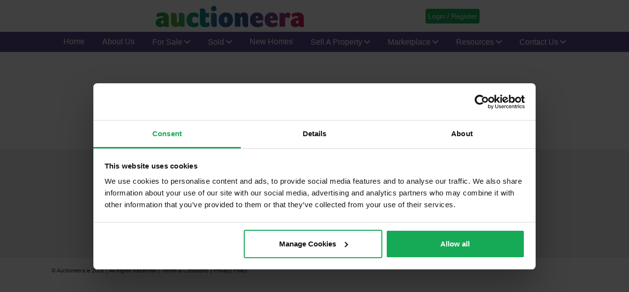

--- FILE ---
content_type: text/html; charset=UTF-8
request_url: https://www.auctioneera.ie/property/4-ard-mor-park-fortunestown-lane-tallaght-dublin-d24-c5p1
body_size: 21141
content:
 <!DOCTYPE html>


<html lang="en">
    <head>
		
        <!-- Global site tag (gtag.js) - Google Analytics -->
        <meta charset="utf-8">
        <title>4 Ard Mor Park, Fortunestown Lane Tallaght, Dublin D24 C5P1</title>        <meta property="og:image" content="https://www.auctioneera.ie/data/property-uploads/1701964746-1427063429IMG_8421.jpg">
<meta name="description" content="Auctioneera is delighted to present 4 Ard Mor Park, Tallaght in Dublin.

This property is located in the vibrant area of Tallaght in a qui">
<meta name="robots" content="noindex, nofollow">
<meta name="viewport" content="width=device-width, height=device-height, initial-scale=1.0, maximum-scale=1.0, minimum-scale=1.0, user-scalable=no, shrink-to-fit=no, viewport-fit=cover">
<meta http-equiv="X-UA-Compatible" content="IE=edge">        		<link rel="canonical" href="https://www.auctioneera.ie/property/4-ard-mor-park-fortunestown-lane-tallaght-dublin-d24-c5p1" />
		
		<link rel="preconnect" href="" crossorigin >

		
       
        
        <!-- Scripts -->
        		

		
		<link rel="preload" href="/fontawesome-subset/webfonts/fa-solid-900.woff2" as="font" type="font/woff2" crossorigin="anonymous">
		<script type="text/javascript" src="/js/jquery.min.js"></script>
		<!--<link rel="preload" href="/css/bootstrap-live.min.css" as="style" media="screen" onload="this.onload=null;this.rel='stylesheet'"  type="text/css">-->
		<link  href="/css/bootstrap-live.min.css"  media="screen" rel="stylesheet" type="text/css">
		<script type="text/javascript" src="/js/bootstrap-live.min.js" async></script>
		
		
		
		<!--<script src="/fontawesome-subset/js/all.min.js" ></script>-->
		
		<!--<script src="/fontawesome-subset/js/conflict-detection.min.js" async ></script>-->
		<!--<script src="/fontawesome-subset/js/brands.min.js" async ></script>-->
		<script src="/fontawesome-subset/js/fontawesome.min.js" async ></script>
		<script src="/fontawesome-subset/js/solid.min.js" async ></script>
		
		<link rel="preload" href="/fontawesome-subset/css/fontawesome.min.css" as="style" media="screen" onload="this.onload=null;this.rel='stylesheet'" type="text/css">
		
		<!--<link rel="preload" href="/fontawesome-subset/css/solid.min.css" as="style" media="screen" onload="this.onload=null;this.rel='stylesheet'" type="text/css">-->
		
		
		
		
		
		
		<link rel="shortcut icon" type="image/x-icon" href="https://www.auctioneera.ie/favicon.ico">
		<link rel="apple-touch-icon" sizes="180x180" href="/img/apple-touch-icon.png">
		<link rel="icon" type="image/png" sizes="32x32" href="/img/favicon-32x32.png">
		<link rel="icon" type="image/png" sizes="16x16" href="/img/favicon-16x16.png">
		<link rel="manifest" href="/site.webmanifest">
		<link rel="mask-icon" href="/safari-pinned-tab.svg" color="#5bbad5">
		<meta name="msapplication-TileColor" content="#da532c">
		<meta name="theme-color" content="#ffffff">
		<!-- GET DEVICE TYPE -->
		
		<script>
		/*if (window.matchMedia("(max-width: 767px)").matches) {
					}else if (window.matchMedia("(max-width: 1024px)").matches) {
					}else if (window.matchMedia("(min-width: 1024px)").matches) {
					}*/
		if (window.top !== window.self) {
			var str = "<div class='h1 text-center'>This content cannot be displayed in an iframe.</div>";
			document.addEventListener('DOMContentLoaded', function() {
				$('body').html(str);
			});
		}
		</script>
		
		<!-- General - (mobile/tablet) - live-style -->
				<link rel="preload" href="/css/general.css" as="style" media="screen" onload="this.onload=null;this.rel='stylesheet'"  type="text/css">
								<link rel="preload" href="/css/ipad-general.css" as="style" media="screen" onload="this.onload=null;this.rel='stylesheet'"  type="text/css">
							<link  href="/css/live-style-new.css"  media="screen" rel="stylesheet" type="text/css">
		<link rel="preload" href="/css/style.css" as="style" media="screen" onload="this.onload=null;this.rel='stylesheet'"  type="text/css">
				<!-- GET DEVICE TYPE -->
		
		
		<!--<link  href="/css/live-style.css"  media="screen" rel="stylesheet" type="text/css">-->
		
		
		<!--<link rel="preload" href="/css/bootstrap-live.min.css" as="style" media="screen" onload="this.onload=null;this.rel='stylesheet'"  type="text/css">-->
		
		<link rel="preload" href="/css/jquery-ui.css" as="style" media="screen" onload="this.onload=null;this.rel='stylesheet'"  type="text/css">
		<!--<link rel="preload" href="/fonts/fontawesome/css/font-awesome.min.css" as="style" media="screen" onload="this.onload=null;this.rel='stylesheet'"  type="text/css">-->
		
		
		
		<!--<link rel="preload" href="/css/jquery-ui.css" as="style" media="screen" onload="this.onload=null;this.rel='stylesheet'"  type="text/css">-->
		
		
		<!--<link rel="preload" href="/fontawesome-subset/css/all.min.css" as="style" media="screen" onload="this.onload=null;this.rel='stylesheet'" type="text/css">
		<link rel="preload" href="/fontawesome-subset/css/brands.min.css"as="style" media="screen" onload="this.onload=null;this.rel='stylesheet'" type="text/css">-->
		

		



		
		        <!--<link rel="icon" href="/img/cropped-auctineera-fav-32x32.png" sizes="32x32" />-->
  
                <!--<script src="https://www.googletagmanager.com/gtag/js?id=UA-118270892-1" async defer></script>-->
        <script>
            /* window.dataLayer = window.dataLayer || [];
            function gtag() {
                dataLayer.push(arguments);
            }
            gtag('js', new Date());

            gtag('config', 'UA-118270892-1');
            gtag('config', 'AW-804493989'); */
			
			
			document.addEventListener('scroll', initGTMOnEvent);
			document.addEventListener('mousemove', initGTMOnEvent);
			document.addEventListener('touchstart', initGTMOnEvent);

			// Or, load the script after 2 seconds
			document.addEventListener('DOMContentLoaded', () => { setTimeout(initGTM, 6000); });

			// Initializes Google Tag Manager in response to an event
			function initGTMOnEvent (event) {
				initGTM();
				event.currentTarget.removeEventListener(event.type, initGTMOnEvent);
			}

			// Initializes Google Tag Manager
			function initGTM () {
				if (window.gtmDidInit) {
				  // Don't load again
				  return false;
				}

				window.gtmDidInit = true;
				
				// Create the script
				const script = document.createElement('script');
				script.type = 'text/javascript';
				script.onload = () => { 
				  window.dataLayer = window.dataLayer || [];
				  function gtag(){ dataLayer.push(arguments); }
				  gtag('js', new Date());
				  gtag('config', 'G-KJPCGRZC1L');
					gtag('config', 'UA-118270892-1');
					gtag('config', 'AW-804493989');					
									}
				//script.src = 'https://www.googletagmanager.com/gtag/js?id=UA-118270892-1';
				script.src = 'https://www.googletagmanager.com/gtag/js?id=G-KJPCGRZC1L';
				
				// We are still deferring the script
				script.defer = true;
				
				// Append the script to the body of the document
				document.getElementsByTagName('body')[0].appendChild(script);
			}
        </script>
                <!-- End of auctioneerahelp Zendesk Widget script -->
        <script>            
           /*  $(document).ready(function () {
                setTimeout(function () {
                    var script = document.createElement('script');
                    script.type = 'text/javascript';
                    script.id = 'ze-snippet';
                    script.async = true;
                    script.src = 'https://static.zdassets.com/ekr/snippet.js?key=b26a6eac-7300-45a9-af2f-fac36bd050ba';
                    document.getElementsByTagName('head')[0].appendChild(script);
                }, 6000);
            }); */
        </script>

		
		<!-- Facebook Pixel Code NOV 2021 -->
		<script>
		/* !function(f,b,e,v,n,t,s)
		{if(f.fbq)return;n=f.fbq=function(){n.callMethod?
		n.callMethod.apply(n,arguments):n.queue.push(arguments)};
		if(!f._fbq)f._fbq=n;n.push=n;n.loaded=!0;n.version='2.0';
		n.queue=[];t=b.createElement(e);t.async=!0;
		t.src=v;s=b.getElementsByTagName(e)[0];
		s.parentNode.insertBefore(t,s)}(window, document,'script',
		'https://connect.facebook.net/en_US/fbevents.js');
		fbq('init', '261666552453815');
		fbq('track', 'PageView'); */
		</script>
		<!--<noscript><img height="1" width="1" style="display:none"
		src="https://www.facebook.com/tr?id=261666552453815&ev=PageView&noscript=1"
		/></noscript>-->
		<!-- End Facebook Pixel Code -->
		
		<!--<link rel="manifest" href="/manifest.json">-->
		<script>
			var iphone_detect=0;
			var ipad_detect=0;
			/* var isIos = false;
			if (iphone_detect > 0 || ipad_detect > 0) isIos = true;
			var selector = "label, a, button";
			$(document).ready(function () {
				if(isIos){
					var elements = document.getElementsByTagName(selector);
					for(var i = 0; i < elements.length; i++){
						elements[i].addEventListener('touchend',function(){});
					}
				}
			}); */
		</script>
		<script>
			<!-- Event snippet for Book Free Valuation - Native Google Ads conversion page -->
			setTimeout(bfv_thankyou, 8000);
			function bfv_thankyou() {
			  			}
			<!-- Event snippet for Form Seller Google Ads conversion page -->
			setTimeout(contact_seller_thankyou, 8000);
			function contact_seller_thankyou() {
							}
			
		</script>
		
		<script>
			/* (function() {
				var script = document.createElement('script');
				script.src = 'https://unpkg.com/web-vitals/dist/web-vitals.iife.js';
				script.onload = function() {
					// When loading `web-vitals` using a classic script, all the public
					// methods can be found on the `webVitals` global namespace.
					webVitals.getCLS(console.log, true); // CLS supported only in Chromium.
					webVitals.getLCP(console.log, true); // LCP supported only in Chromium.
					webVitals.getFID(console.log, true);
					webVitals.getFCP(console.log, true);
					webVitals.getTTFB(console.log, true);
				}
				document.head.appendChild(script);
			}()) */
		</script>
		<!-- Twitter conversion tracking base code -->
		<script>
		!function(e,t,n,s,u,a){e.twq||(s=e.twq=function(){s.exe?s.exe.apply(s,arguments):s.queue.push(arguments);
		},s.version='1.1',s.queue=[],u=t.createElement(n),u.async=!0,u.src='https://static.ads-twitter.com/uwt.js',
		a=t.getElementsByTagName(n)[0],a.parentNode.insertBefore(u,a))}(window,document,'script');
		twq('config','omr6c');
		</script>
		<!-- End Twitter conversion tracking base code -->
		
		<!-- TikTok Pixel Code Start -->
		<script>
		!function (w, d, t) {
		  w.TiktokAnalyticsObject=t;var ttq=w[t]=w[t]||[];ttq.methods=["page","track","identify","instances","debug","on","off","once","ready","alias","group","enableCookie","disableCookie","holdConsent","revokeConsent","grantConsent"],ttq.setAndDefer=function(t,e){t[e]=function(){t.push([e].concat(Array.prototype.slice.call(arguments,0)))}};for(var i=0;i<ttq.methods.length;i++)ttq.setAndDefer(ttq,ttq.methods[i]);ttq.instance=function(t){for(
		var e=ttq._i[t]||[],n=0;n<ttq.methods.length;n++)ttq.setAndDefer(e,ttq.methods[n]);return e},ttq.load=function(e,n){var r="https://analytics.tiktok.com/i18n/pixel/events.js",o=n&&n.partner;ttq._i=ttq._i||{},ttq._i[e]=[],ttq._i[e]._u=r,ttq._t=ttq._t||{},ttq._t[e]=+new Date,ttq._o=ttq._o||{},ttq._o[e]=n||{};n=document.createElement("script")
		;n.type="text/javascript",n.async=!0,n.src=r+"?sdkid="+e+"&lib="+t;e=document.getElementsByTagName("script")[0];e.parentNode.insertBefore(n,e)};


		  ttq.load('CUGA47BC77UE7K4EJ2JG');
		  ttq.page();
		}(window, document, 'ttq');
		</script>
		<!-- TikTok Pixel Code End -->

		<script id="Cookiebot" src="https://consent.cookiebot.com/uc.js" data-cbid="84c7cea7-3e53-4bf8-8545-65c609544f38"  type="text/javascript"></script>
    </head>
    <body  oncontextmenu="return false" >
	
	<img src="/img/Auctioneera-Logo.jpg" alt="Auctioneera" class="google-thumbnail-hack" />
<style>
/* customizable snowflake styling */
.snowflake {
  color: #fff;
  font-size: 1em;
  font-family: Arial, sans-serif;
  text-shadow: 0 0 5px #000;
}

@-webkit-keyframes snowflakes-fall{0%{top:-10%}100%{top:100%}}@-webkit-keyframes snowflakes-shake{0%,100%{-webkit-transform:translateX(0);transform:translateX(0)}50%{-webkit-transform:translateX(80px);transform:translateX(80px)}}@keyframes snowflakes-fall{0%{top:-10%}100%{top:100%}}@keyframes snowflakes-shake{0%,100%{transform:translateX(0)}50%{transform:translateX(80px)}}.snowflake{position:fixed;top:-10%;z-index:9999;-webkit-user-select:none;-moz-user-select:none;-ms-user-select:none;user-select:none;cursor:default;-webkit-animation-name:snowflakes-fall,snowflakes-shake;-webkit-animation-duration:10s,3s;-webkit-animation-timing-function:linear,ease-in-out;-webkit-animation-iteration-count:infinite,infinite;-webkit-animation-play-state:running,running;animation-name:snowflakes-fall,snowflakes-shake;animation-duration:10s,3s;animation-timing-function:linear,ease-in-out;animation-iteration-count:infinite,infinite;animation-play-state:running,running}.snowflake:nth-of-type(0){left:1%;-webkit-animation-delay:0s,0s;animation-delay:0s,0s}.snowflake:nth-of-type(1){left:10%;-webkit-animation-delay:1s,1s;animation-delay:1s,1s}.snowflake:nth-of-type(2){left:20%;-webkit-animation-delay:6s,.5s;animation-delay:6s,.5s}.snowflake:nth-of-type(3){left:30%;-webkit-animation-delay:4s,2s;animation-delay:4s,2s}.snowflake:nth-of-type(4){left:40%;-webkit-animation-delay:2s,2s;animation-delay:2s,2s}.snowflake:nth-of-type(5){left:50%;-webkit-animation-delay:8s,3s;animation-delay:8s,3s}.snowflake:nth-of-type(6){left:60%;-webkit-animation-delay:6s,2s;animation-delay:6s,2s}.snowflake:nth-of-type(7){left:70%;-webkit-animation-delay:2.5s,1s;animation-delay:2.5s,1s}.snowflake:nth-of-type(8){left:80%;-webkit-animation-delay:1s,0s;animation-delay:1s,0s}.snowflake:nth-of-type(9){left:90%;-webkit-animation-delay:3s,1.5s;animation-delay:3s,1.5s}.snowflake:nth-of-type(10){left:25%;-webkit-animation-delay:2s,0s;animation-delay:2s,0s}.snowflake:nth-of-type(11){left:65%;-webkit-animation-delay:4s,2.5s;animation-delay:4s,2.5s}

@keyframes pulse {
  0% {
    box-shadow: 0 0 0 0 rgba(0, 123, 255, 1);
  }
  50% {
    box-shadow: 0 0 0 6px rgba(0, 123, 255, 0.5);
  }
  100% {
    box-shadow: 0 0 0 0 rgba(0, 123, 255, 0);
  }
}
@keyframes gpulse {
  0% {
    box-shadow: 0 0 0 0 rgba(22, 170, 86, 1);
  }
  50% {
    box-shadow: 0 0 0 8px rgba(22, 170, 86, 0.5);
  }
  100% {
    box-shadow: 0 0 0 0 rgba(22, 170, 86, 0);
  }
}

.mob-show {
	display: none !important;
	clear: both;
}

.mob-hide {
	display: block !important;
}

@media (max-width: 767px) { 
    .mob-hide {
		display: none !important;
	}
	.mob-show {
		display: block !important;
		clear: both;
	}

	.navbar.navbar-custom .container.head-container .navbar-header.custom-header1, .head-container {
		height: unset!important;
	}

	.margin-slider {
		margin-top: 50px;
	}

	.reset-slider {
		margin-top: 0px;
	}
}

.close-btn {
    color: black;
    background-color: white;
    font-size: 1rem;
    display: inline;
    position: absolute;
    padding: 1px 6px;
    font-weight: 600;
    top: -11px;
    right: 0px;
    border-top-right-radius: 8px;
	cursor: pointer;
}

.close-btn-2 {
    color: black;
    background-color: white;
    font-size: 1rem;
    display: inline;
    position: absolute;
    padding: 1px 6px;
    font-weight: 600;
    top: 0px;
    right: 0px;
    border-top-right-radius: 8px;
	cursor: pointer;
}

.valuationbut {
	position: relative;
}

@media (min-width: 810px) and (max-width: 1080px) {
	.close-btn {
		top: 2px;
	}
}
</style>
<!--<div class="snowflakes" aria-hidden="true">
  <div class="snowflake">
  ❅
  </div>
  <div class="snowflake">
  ❆
  </div>
  <div class="snowflake">
  ❅
  </div>
  <div class="snowflake">
  ❆
  </div>
  <div class="snowflake">
  ❅
  </div>
  <div class="snowflake">
  ❆
  </div>
  <div class="snowflake">
    ❅
  </div>
  <div class="snowflake">
    ❆
  </div>
  <div class="snowflake">
    ❅
  </div>
  <div class="snowflake">
    ❆
  </div>
  <div class="snowflake">
    ❅
  </div>
  <div class="snowflake">
    ❆
  </div>
</div>-->		
        <header class="front-header" style="left:0px;top:0px;width:100%;">
            <!-- <div class="top-text-section new-webmsg hide">
                    <div class="container">
                            <div class="w-massage">Our website is undergoing essential maintenance. Please check back in a few hours.</div>
                            <style>.top-text-section.new-webmsg{background:#0b8c40;}
                                    .new-webmsg .w-massage{max-width:82%;background:none;padding:0px;text-align:center;}
                            </style>		
                    </div>
            </div> -->
            <div class="nav-wrapper" style="left:0px;top:0px;width:100%;">
                <div class="navbar navbar-custom" role="navigation">
                    <div class="container head-container container-auct-menu">
                        <div class="navbar-header custom-header1"> 
							<div class="navbar1">
								<a class="navbar-brand image-logo" href="/">
								   <img src="/img/Auctioneera-Logo-Without-Tagline-new.svg" alt="Auctioneera" width="189" height="42">
								   <!--<img src="/img/Auctioneera_Logo_Christmas.webp" alt="Auctioneera" width="189" height="42">-->
									<!--<img src="https://auctioneera-1ccdb.kxcdn.com/img/logo-without-tagline.svg" alt="Auctioneera" width="282px" height="42px">-->
								</a>
							</div>
														<!--<div class="valuationbut mob-hide">
								<span class="close-btn">x</span>
								<div class="button-right-dv">
									<div class="inner">										
										<a href="https://www.auctioneera.ie/property-valuation" title="Instant Property Valuation" class="custom-btn hide-icon bg-blue" rel="nofollow" style="animation: pulse 2s infinite;display: inline;">
											<li class="show-inline user-dashboard"><span class="text-capitalize">Instant Property Valuation</span> </li>
										</a>				
									</div>
								</div>
							</div>-->
														<div class="navbar2">
							
															<div class="daft-dv hide">
									<svg preserveAspectRatio="xMidYMid meet" data-bbox="1 1 265 37" xmlns="http://www.w3.org/2000/svg" viewBox="0 0 267 39" height="39" width="200" data-type="ugc" role="presentation" aria-hidden="true" aria-labelledby="svgcid-r8fivr-9624m2"><title id="svgcid-r8fivr-9624m2"></title>
											<path fill="#333333" d="M90.342 23.197h.896c.838 0 1.465-.164 1.881-.492.416-.334.624-.817.624-1.45 0-.639-.176-1.11-.527-1.415-.346-.305-.89-.457-1.635-.457h-1.24v3.814zm6.152-2.039c0 1.383-.433 2.44-1.3 3.173-.862.733-2.09 1.099-3.683 1.099h-1.17V30h-2.724V17.15h4.105c1.558 0 2.742.337 3.55 1.011.815.668 1.222 1.667 1.222 2.997z"></path>
											<path fill="#333333" d="M101.645 22.855h.878c.862 0 1.498-.144 1.908-.431.41-.287.615-.738.615-1.354 0-.61-.211-1.043-.633-1.3-.416-.258-1.063-.387-1.942-.387h-.826v3.472zm0 2.214V30H98.92V17.15h3.744c1.746 0 3.038.32 3.876.958.838.633 1.257 1.597 1.257 2.892a3.43 3.43 0 0 1-.624 2.021c-.416.586-1.005 1.046-1.767 1.38a521.606 521.606 0 0 0 3.78 5.599h-3.024l-3.067-4.93h-1.45z"></path>
											<path fill="#333333" d="M118.203 30h-7.4V17.15h7.4v2.233h-4.676v2.821h4.351v2.232h-4.351v3.314h4.676V30z"></path>
											<path fill="#333333" d="m126.333 30-3.094-10.081h-.079c.111 2.05.167 3.419.167 4.104V30h-2.434V17.15h3.709l3.041 9.827h.052l3.226-9.827h3.709V30h-2.54v-6.082c0-.287.003-.618.009-.993.011-.375.052-1.371.123-2.989h-.079L128.829 30h-2.496z"></path>
											<path fill="#333333" d="M137.873 30V17.15h2.725V30h-2.725z"></path>
											<path fill="#333333" d="M151.232 30h-7.4V17.15h7.4v2.233h-4.675v2.821h4.35v2.232h-4.35v3.314h4.675V30z"></path>
											<path fill="#333333" d="M156.646 22.855h.879c.862 0 1.497-.144 1.908-.431.41-.287.615-.738.615-1.354 0-.61-.211-1.043-.633-1.3-.416-.258-1.063-.387-1.942-.387h-.827v3.472zm0 2.214V30h-2.724V17.15h3.744c1.746 0 3.038.32 3.876.958.838.633 1.257 1.597 1.257 2.892a3.43 3.43 0 0 1-.624 2.021c-.416.586-1.005 1.046-1.767 1.38a521.606 521.606 0 0 0 3.78 5.599h-3.024l-3.067-4.93h-1.451z"></path>
											<path fill="#333333" d="M178.777 20.895c0 1.3-.445 2.302-1.336 3.005-.884.698-2.153 1.046-3.805 1.046h-1.512V30h-1.494V17.15h3.331c3.211 0 4.816 1.248 4.816 3.745zm-6.653 2.768h1.345c1.324 0 2.282-.214 2.874-.642.592-.427.887-1.113.887-2.056 0-.85-.278-1.483-.834-1.899-.557-.416-1.424-.624-2.602-.624h-1.67v5.221z"></path>
											<path fill="#333333" d="m189.553 30-1.6-4.087h-5.15L181.221 30h-1.512l5.08-12.902h1.257L191.1 30h-1.547zm-2.066-5.432-1.494-3.981a21.446 21.446 0 0 1-.597-1.855 16.714 16.714 0 0 1-.554 1.855l-1.512 3.981h4.157z"></path>
											<path fill="#333333" d="M194.36 24.656V30h-1.494V17.15h3.525c1.576 0 2.739.302 3.489.906.756.603 1.134 1.511 1.134 2.724 0 1.7-.862 2.848-2.584 3.446L201.919 30h-1.767l-3.111-5.344h-2.681zm0-1.283h2.048c1.055 0 1.828-.208 2.321-.624.492-.422.738-1.052.738-1.89 0-.85-.252-1.462-.756-1.837-.498-.374-1.301-.562-2.408-.562h-1.943v4.913z"></path>
											<path fill="#333333" d="M207.948 30h-1.494V18.477h-4.069V17.15h9.633v1.328h-4.07V30z"></path>
											<path fill="#333333" d="M223.997 30h-1.705l-7.022-10.784h-.071c.094 1.265.141 2.426.141 3.48V30h-1.38V17.15h1.687l7.005 10.74h.071a94.384 94.384 0 0 1-.079-1.52c-.041-.861-.056-1.476-.044-1.846V17.15h1.397V30z"></path>
											<path fill="#333333" d="M234.693 30h-7.163V17.15h7.163v1.328h-5.669v4.14h5.327v1.318h-5.327v4.728h5.669V30z"></path>
											<path fill="#333333" d="M239.044 24.656V30h-1.494V17.15h3.524c1.576 0 2.739.302 3.489.906.756.603 1.134 1.511 1.134 2.724 0 1.7-.861 2.848-2.584 3.446l3.49 5.774h-1.767l-3.111-5.344h-2.681zm0-1.283h2.048c1.054 0 1.828-.208 2.32-.624.492-.422.738-1.052.738-1.89 0-.85-.252-1.462-.755-1.837-.499-.374-1.301-.562-2.409-.562h-1.942v4.913z"></path>
											<path fill="#4170C4" d="M31.337 25.674A10.938 10.938 0 0 1 21.915 31C15.886 31 11 26.18 11 20.23c0-5.948 4.886-10.77 10.915-10.77h.063L11.913 19.547h5.727v6.127h13.697z" clip-rule="evenodd" fill-rule="evenodd"></path>
											<path fill="#F5811B" d="m35.313 17.897-9.558-9.87-9.847 9.87h3.405v6.129h12.594v-6.13h3.406z" clip-rule="evenodd" fill-rule="evenodd"></path>
											<path fill="#4170C4" d="m46.34 28.51.141-.214v1.34h3.116V9.125h-3.334v9.005c-.878-.79-1.78-1.183-2.709-1.176-1.064 0-1.863.348-2.395 1.038-.534.692-.8 1.731-.8 3.112v4.405c0 1.552.249 2.675.75 3.367.498.692 1.311 1.039 2.445 1.039 1.237 0 2.164-.47 2.787-1.406m-.325-8.661c.165.444.247 1.355.247 2.738v1.695c0 1.383-.086 2.296-.255 2.739-.168.442-.517.665-1.043.665-.457 0-.784-.186-.978-.557-.196-.372-.294-.995-.294-1.872v-3.63c0-.946.088-1.587.268-1.93.177-.34.516-.51 1.017-.51.525 0 .872.22 1.038.662" clip-rule="evenodd" fill-rule="evenodd"></path>
											<path fill="#4170C4" d="m57.251 28.789.14-.164v1.01h3.23v-8.874c0-1.297-.366-2.256-1.095-2.876-.73-.618-1.85-.93-3.36-.93-1.567 0-2.707.28-3.423.836-.714.555-1.066 1.438-1.048 2.644v.367h3.335v-.369c-.027-.508.063-.89.267-1.145.203-.253.524-.38.959-.38.343 0 .602.117.775.354.17.235.258.587.258 1.05v1.52h-1.01c-1.797 0-3.062.304-3.794.906-.734.604-1.1 1.644-1.1 3.123v.76c0 1.03.27 1.838.81 2.42.544.581 1.29.875 2.245.875 1.25 0 2.19-.375 2.811-1.127zm.038-3.311c0 .834-.12 1.462-.357 1.881-.238.423-.593.632-1.07.632-.355 0-.635-.11-.84-.332-.203-.221-.304-.527-.304-.918v-.766c0-.817.163-1.39.484-1.72.322-.334.874-.5 1.656-.5h.431v1.723z" clip-rule="evenodd" fill-rule="evenodd"></path>
											<path fill="#4170C4" d="M67.382 19.436v10.2H64.05v-10.2h-1.752v-2.201h1.752V15.22c0-1.217.283-2.12.846-2.706.567-.589 1.438-.882 2.615-.882.627 0 1.213.035 1.764.1v2.143l-.484-.012c-.512 0-.876.101-1.088.304-.214.203-.32.555-.32 1.053v2.015h1.892v2.201h-1.892z" clip-rule="evenodd" fill-rule="evenodd"></path>
											<path fill="#4170C4" d="M77.615 29.762c-.651.092-1.392.14-2.222.14-1.055 0-1.845-.307-2.377-.925-.529-.61-.796-1.533-.796-2.752v-6.8h-1.779v-2.203h1.78V10.22l3.333-2.57v9.573h2.06v2.203h-2.06v6.817c0 .6.064.994.193 1.18.127.186.403.28.831.28a6.61 6.61 0 0 0 1.037-.113v2.173z" clip-rule="evenodd" fill-rule="evenodd"></path>
									</svg>
							</div>								<div class="button-right-dv">
									<!--<button type="button" class="navbar-toggle" id="navbar-toggle" data-toggle="collapse" data-target=".navbar-collapse"><i class="fa fa-bars"></i></button>-->
									<button type="button" class="navbar-toggle" id="mobmenu" ><i class="fa fa-bars"></i></button>
									<div class="inner logout">
																					<!--<a href="/login" title="Login" class="custom-btn hide-icon custom-sml-btn log-btn">
												<li class="show-inline user-dashboard"><span class="text-capitalize">Login / Register</span> <span class="login-icon1"><i class="fa fa-sign-in" aria-hidden="true"></i></span></li>
											</a>-->
											<a href="/login" title="Login" class="custom-btn hide-icon custom-sml-btn log-btn login-btn1" rel="nofollow"> 
												<li class="show-inline user-dashboard">
												<span class="text-capitalize">Login / Register</span> 
												<span class="login-icon1 lgnbtn">Login/Register</span>
												<!--<i class="fa fa-sign-in" aria-hidden="true"></i>-->
												</li>
											</a>
															
									</div>
								</div>
							</div>	
														<!--<div class="valuationbut mob-show">
								<div class="button-right-dv">									
									<a href="https://www.auctioneera.ie/property-valuation" title="Instant Property Valuation" class="custom-btn hide-icon bg-blue" rel="nofollow" style="animation: pulse 2s infinite;position:relative;">
										<span class="text-capitalize">Instant Property Valuation</span>
										<span class="close-btn-2">x</span>
									</a>	
								</div>
							</div>-->
							                        </div>
						                    </div>	
                    					
                    <div class="custom-nav-wrapper main-menu-row">
                        <div class="container menu-wrap container-auct-menu response-menu">
                            <!--<div class="navbar-collapse collapse- auctmenu collapse">-->
							<div class="navbar-collapse collapse- auctmenu">
                                
                                <!-- <div class="collapse navbar-collapse navbar-ex1-collapse"> -->
                                <a href="javascript:void(0)" class="main-menu-close" ><i class="fa fa-times" aria-hidden="true"></i></a>
                                <ul class="nav navbar-nav navbar-nav menu-header">
                                    <li class="home"><a href="/">Home</a></li>
                                    <li class="about"><a href="/about-us">About us</a></li>
                                    <li class="forsale p-for-sale tab-list-menu  menu-item-has-children menu-item-19680 dropdown"><a class="dropdown-toggle" href="javascript:void(0)" data-toggle="dropdown" id="forsalemenu">For Sale <b class="fa fa-angle-down"></b></a>
                                        <ul role="menu" class=" dropdown-menu d-menu-bar hide">
                                            <li id="menu-item-20403" class="custom-menu-20399 custom-link-si-l hide-767 menu-item menu-item-type-custom menu-item-object-custom menu-item-20403"><a class="current" id="propsalecur">Properties for Sale</a></li>
                                            <li id="menu-item-20404" class="custom-menu-20400 custom-link-si-l hide-767 menu-item menu-item-type-custom menu-item-object-custom menu-item-20404"><a class="">Sites for Sale</a></li>
                                            <li id="menu-item-20399" class="label-2 label-2-li-2 custom-link-si-r custom-first-r menu-item menu-item-type-custom menu-item-object-custom menu-item-has-children menu-item-20399 dropdown" style="display: inline-block;"><a>Properties for Sale</a>
                                                <ul role="menu" class=" dropdown-menu hide">
                                                    <li class="bid-on-a-property"><a href="/bid-on-a-property">All Counties</a></li>
                                                                                                        <!--<li class="bid-on-a-property"><a href="#">Cork</a></li>
                                                    <li class="bid-on-a-property"><a href="#">Dublin</a></li>
                                                    <li id="menu-item-32-3" class="bid-on-a-property menu-item menu-item-type-post_type menu-item-object-page current-menu-item page_item page-item-12 current_page_item menu-item-32 "><a href="#">Kildare</a></li>
                                                    <li id="menu-item-32-4" class="bid-on-a-property menu-item menu-item-type-post_type menu-item-object-page current-menu-item page_item page-item-12 current_page_item menu-item-32 "><a href="#">Kilkenny</a></li>
                                                    <li id="menu-item-32-5" class="bid-on-a-property menu-item menu-item-type-post_type menu-item-object-page current-menu-item page_item page-item-12 current_page_item menu-item-32 "><a href="#">Meath</a></li>
                                                    <li id="menu-item-32-6" class="bid-on-a-property menu-item menu-item-type-post_type menu-item-object-page current-menu-item page_item page-item-12 current_page_item menu-item-32 "><a href="#">Tipperary</a></li>-->
                                                </ul>
                                            </li>
                                            <li id="menu-item-20400" class="label-2 label-2-li-2 custom-link-si-r menu-item menu-item-type-custom menu-item-object-custom menu-item-has-children menu-item-20400 dropdown" style="display: none;"><a>Sites for Sale</a>
                                                <ul role="menu" class=" dropdown-menu hide">
                                                    <li id="menu-item-19681" class="menu-item menu-item-type-post_type menu-item-object-page menu-item-19681"><a href="/bid-on-a-property?is_site=1">All Sites</a></li>
                                                </ul>
                                            </li>
                                        </ul>
                                    </li>
                                    <li class="sold tab-list-menu menu-item menu-item-type-custom menu-item-object-custom menu-item-has-children menu-item-20439 dropdown"><a class="dropdown-toggle" href="javascript:void(0)" data-toggle="dropdown">Sold <b class="fa fa-angle-down"></b></a>
                                        <ul role="menu" class=" dropdown-menu hide">
                                            <li id="menu-item-20441" class="custom-menu-20440 custom-link-si-l hide-767 menu-item menu-item-type-custom menu-item-object-custom menu-item-20441"><a class="current">Sold Properties</a></li>
                                            <li id="menu-item-20440" class="label-2 label-2-li-2 custom-link-si-r custom-first-r menu-item menu-item-type-custom menu-item-object-custom menu-item-has-children menu-item-20440 dropdown" style="display: inline-block;"><a aria-expanded="false" class="current">Sold Properties</a>
                                                <ul role="menu" class=" dropdown-menu hide">
                                                    <li id="menu-item-3551" class="menu-item menu-item-type-custom menu-item-object-custom menu-item-3551"><a href="/all-sold-properties">All Counties</a></li>
                                                                                                        <!--<li id="menu-item-3551-1" class="bid-on-a-property menu-item menu-item-type-post_type menu-item-object-page current-menu-item page_item page-item-12 current_page_item menu-item-32 "><a href="#">Clare</a></li>
                                                    <li id="menu-item-3551-2" class="bid-on-a-property menu-item menu-item-type-post_type menu-item-object-page current-menu-item page_item page-item-12 current_page_item menu-item-32 "><a href="#">Cork</a></li><li id="menu-item-3551-3" class="bid-on-a-property menu-item menu-item-type-post_type menu-item-object-page current-menu-item page_item page-item-12 current_page_item menu-item-32 "><a href="#">Carlow</a></li>
                                                    <li id="menu-item-3551-4" class="bid-on-a-property menu-item menu-item-type-post_type menu-item-object-page current-menu-item page_item page-item-12 current_page_item menu-item-32 "><a href="#">Dublin</a></li>
                                                    <li id="menu-item-3551-5" class="bid-on-a-property menu-item menu-item-type-post_type menu-item-object-page current-menu-item page_item page-item-12 current_page_item menu-item-32 "><a href="#">Galway</a></li>
                                                    <li id="menu-item-3551-6" class="bid-on-a-property menu-item menu-item-type-post_type menu-item-object-page current-menu-item page_item page-item-12 current_page_item menu-item-32 "><a href="#">Kildare</a></li>
                                                    <li id="menu-item-3551-7" class="bid-on-a-property menu-item menu-item-type-post_type menu-item-object-page current-menu-item page_item page-item-12 current_page_item menu-item-32 "><a href="#">Kerry</a></li>
                                                    <li id="menu-item-3551-8" class="bid-on-a-property menu-item menu-item-type-post_type menu-item-object-page current-menu-item page_item page-item-12 current_page_item menu-item-32 "><a href="#">Meath</a></li>
                                                    <li id="menu-item-3551-9" class="bid-on-a-property menu-item menu-item-type-post_type menu-item-object-page current-menu-item page_item page-item-12 current_page_item menu-item-32 "><a href="#">Wicklow</a></li>
                                                    <li id="menu-item-3551-10" class="bid-on-a-property menu-item menu-item-type-post_type menu-item-object-page current-menu-item page_item page-item-12 current_page_item menu-item-32 "><a href="#">Wexford</a></li>-->
                                                </ul>
                                            </li>
                                        </ul>
                                    </li>									
                                    <!--<li class="bookfree"><a href="/book-free-valuation">Book Free Valuation</a></li>
                                    <li class="sell-property"><a href="/services">Sell a Property</a></li>-->
                                    <li class="newhomes"><a href="/new-homes-for-sale">New Homes</a></li>
                                    
                                    <li class="sell menu-item menu-item-has-children dropdown "><a href="javascript:void(0)" data-toggle="dropdown" class="dropdown-toggle">Sell a Property <b class="fa fa-angle-down"></b></a>
                                        <ul role="menu" class=" dropdown-menu hide">                                          
                                            <li class="menu-item Full_Estate_Agency_Service"><a href="/services">Full Estate Agency Service</a></li>
											<li class="menu-item new_development"><a href="/new-development-estate-agency">New Developments</a></li>
											<li class="menu-item Online_Auctions"><a href="/online-auctions">Online Auctions</a></li>
                                            <li class="menu-item Probate_Property_Sale"><a href="/probate-property-sales">Probate Property Sale</a></li>
                                            <li class="menu-item Divorce_Property_Sale"><a href="/divorce-property-sales">Divorce Property Sale</a></li>
                                            <li class="menu-item Fair_Deal_scheme"><a href="/fair-deal-property-valuation-calculator">Fair Deal Scheme</a></li>
                                        </ul>
                                    </li>
                                    
                                    <li class="services menu-item menu-item-has-children dropdown "><a href="javascript:void(0)" data-toggle="dropdown" class="dropdown-toggle">Marketplace <b class="fa fa-angle-down"></b></a>
                                        <ul role="menu" class=" dropdown-menu hide">
                                                <!--<li class="menu-item estate"><a href="/services">Estate Agency</a></li>-->
                                            <li class="menu-item ber"><a href="/ber-assessors">BER Assessors</a></li>
                                            <li class="menu-item prepurchase"><a href="/pre-purchase-inspection">Pre-Purchase Surveyors</a></li>
                                            <li class="menu-item landregistry"><a href="/land-registry-maps">Land Registry Compliant Maps</a></li>
                                            <li class="menu-item conveyancing"><a href="/conveyancing-services">Conveyancing (Property Solicitors)</a></li>
                                        </ul>
                                    </li>

                                    <li class="resources menu-item menu-item-has-children dropdown " ><a href="javascript:void(0)"  class="dropdown-toggle" data-toggle="dropdown" aria-expanded="false">Resources <b class="fa fa-angle-down"></b></a>
                                        <ul role="menu" class=" dropdown-menu hide">
                                            <!--<li class="menu-item propertyvalue"><a href="/property-valuation">Instant Property Valuation</a></li>-->
                                            <li class="menu-item sitevalue"><a href="/valuing-site">Site Valuation Calculator</a></li>
                                            <li class="menu-item mortgage"><a href="/mortgage-calculator-ireland">Mortgage Calculator</a></li>
                                            <li class="menu-item capital"><a href="/capital-gains-cgt-tax-calculator">Capital Gains (CGT) Tax Calculator Ireland</a></li>
                                            <li class="menu-item lpt"><a href="/lpt-clearance-calculator">LPT General Versus Specific Clearance Calculator</a></li>
                                          <!--   <li class="menu-item market"><a href="/market-analysis">Market Analysis</a></li>  -->
                                            <li class="menu-item usefulguides"><a href="/userful-guides">Useful Guides</a></li>
                                            <li class="menu-item usefulguides"><a href="/news">News</a></li>
                                            <li class="menu-item faq"><a href="/faqs">FAQs</a></li>
                                        </ul>
                                    </li>
                                    <li class="menu-item menu-item-has-children dropdown contact"><a href="javascript:void(0)" data-toggle="dropdown" class="dropdown-toggle" aria-expanded="false">Contact Us <b class="fa fa-angle-down"></b></a>  
                                        <ul role="menu" class=" dropdown-menu hide">
                                            <li class="menu-item cork"><a href="/contact-us-cork">Cork</a></li>
                                            <li class="menu-item dublin"><a href="/contact-us-dublin">Dublin</a></li>
                                            <li class="menu-item kildare"><a href="/contact-us-kildare">Kildare</a></li>
                                            <li class="menu-item meath"><a href="/contact-us-meath">Meath</a></li>
                                            <li class="menu-item wicklow"><a href="/contact-us-wicklow">Wicklow</a></li>
                                        </ul>
                                    </li>
                                                                        
                                </ul> 
                                <!-- 	<ul class="nav navbar-nav navbar-right"><li><a href="/login">Sign in</a></li></ul> -->
                                <!-- </div> -->

                            </div>
                        </div>
                    </div>

                </div>  		
                <!--<div class="top-text-section hide">
                    <div class="container">
                        <div class="w-massage"><a href="/property-valuations-viewings-during-level-5-restrictions">Covid-19 Update: In-person viewings & valuations are operating as normal. Read more.</a></div>  
                    </div>
                </div>	   
                
                <div class="top-text-section hide">
                    <div class="container">
                        <div class="w-massage">
                        
                        Our telephone provider, Blueface, is having technical issues that mean our phone lines are currently down. In the meantime, please use our online chat or email <a href="mailto:hello@auctioneera.ie">hello@auctioneera.ie</a>. Apologies for the inconvenience. 

                        
                        </div>  
                    </div>
                </div>-->
                
            </div> 
			        </header>
		<div class="scrollable">
        <div class="front-content">
                    <link rel="stylesheet" href="https://cdnjs.cloudflare.com/ajax/libs/font-awesome/5.15.3/css/all.min.css">
<link rel="stylesheet" href="https://cdnjs.cloudflare.com/ajax/libs/photoswipe/5.4.4/photoswipe.css">
<style>
    .bidgreen{
        display: inline-block;
        color: #28a745;
        padding: 10px 40px;
        font-size: 16px;
        margin: 20px 0;
        border-radius: 5px;
		border:1px solid #28a745;
    } 
    .bidred{
        display: inline-block;
        color: red;
        padding: 10px 40px;
        font-size: 16px;
        margin: 20px 0;
        border-radius: 5px;
		border:1px solid red;
    } 
    .typetext{
        display: inline-block;
        color: #fff;
        padding: 10px 40px;
        font-size: 16px;
        margin: 20px 0;
        border-radius: 5px;
    } 
    .port{
        background: #3d5bcb;
    }
	.modal-footer {
		text-align: center!important;
	}
	.bidmobile { display: none; }
	 .alert-success {
		padding: 40px!important;
		line-height: 40px!important;
	}
	.alert-success ul { list-style: none; }
	.border-red {
		border: 2px solid red;
	}
	.no-deadlines { font-size: 20px !important }
   /* .red{color:#fff!important;background:red!important;font-weight: 700!important;}
    .green{color:#fff!important;background:#28a745!important;font-weight: 700!important;}
    .orange{color:#fff!important;background:orange!important;font-weight: 700!important;} */
    .propfeature .tooltip {
        font-size: 13px;
    }
    .ber-cert a{
        margin-right: 4px;
    }
    .alert.alert-warning ul li {
        list-style: none;
    }
    .tooltip-div.tooltip-wrapper.no-deadline .tooltip{z-index:9;}
	 .view-all{height:36px;font: Regular 24px/59px Bulo;color:#6B4790;border: 2px solid #6b4790;font-size:15px;line-height:35px;text-align:center;border-radius:5px;padding:0px 7px;}.view-all:hover{color:#fff; background:#6b4790;}
	.view-all.btngreen{border-color:#35aa47;color:#35aa47}.view-all.btngreen:hover{background:#35aa47; color:#fff!important;}
	.view-all.btnred{border-color:#d84a38;color:#d84a38; background:#fff;}.view-all.btnred:hover{background:#d84a38; color:#fff;}
	.make-unset { width: unset!important; height: unset!important; }
	.view-border {
		clear: both;
		padding-bottom: 10px;
		border-bottom: 1px solid #d8d2d2;
	}
	.flex-view {
		display: inline-flex;
		justify-content: space-evenly;
		width: 100%;
	}
	.text-center-with-lines-grid {
		  display: grid; /* 1. Turn the container into a grid container */
		  grid-template-columns: 1fr auto 1fr; /* 2. The magic: two flexible columns and one auto-sized column */
		  align-items: center; /* 3. Vertically center everything */
		  gap: 1em; /* 4. Creates the space between the text and the lines */
		  color: #000;
		  font-size: 20px;
		  margin-top:10px;
		}

		/* 5. Create the lines and they will automatically fall into the first and last columns */
		.text-center-with-lines-grid::before,
		.text-center-with-lines-grid::after {
		  content: '';
		  height: 1px; /* The line's thickness */
		  background-color: #d8d2d2; /* The line's color */
		}
    
        #videos_slide_main > a.prev,#videos_slide_main > a.next{display:none!important;}
    
    #close-add-question-popup {
    color: #735197;
    float: right;
    font-size: 28px;
    border: 1px solid #ccc;
    width: 30px;
    height: 30px;
    line-height: 30px;
    text-align: center;
    border-radius: 50%;
    margin-right: -15px;
    margin-top: -30px;
    background: #eee;
    position: absolute;
    right: 0px;
    z-index: 9;
    opacity: 1;
}

.modal-content {
    position: relative;
    display: -ms-flexbox;
    display: flex;
    -ms-flex-direction: column;
    flex-direction: column;
    width: 100%;
    pointer-events: auto;
    background-color: #fff;
    background-clip: padding-box;
    border: 1px solid rgba(0,0,0,.2);
    border-radius: .3rem;
    outline: 0;
}
.pad-0 {
    margin: 0px;
    padding: 0px 13px;
}
.modal-content h5{ color:#604a90}
.modal-dialog {
    width:800px;
}
.table1 {
	margin: auto;
	width: 50% !important;
}
.table1 tr:nth-of-type(odd) {
	background: #eee;
}
.table1 th {
	background: #604a90;
	color: white;
}
.table1 td, .table1 th {
	padding: 10px;
	border: 1px solid #ccc;
	text-align: left;
}
.feat-box.v2 {
	padding: 30px 15px;
	border: 1px solid #eee;
	border-bottom-color: rgb(96, 74, 144);
	border-bottom-width: 1px;
	margin-top: 0;
	background: #fff;
	position: relative;
	margin-bottom: 30px;
	border-bottom-width: 3px;
	border-bottom-color: #604a90;
}
@media screen and (max-width: 600px) {
  .modal-dialog {
    width:auto;

  }
  input, textarea {
    font-size: 16px;
	}
}
.text-center1 {
	text-align: center;
	/* border: 8px solid #E0E0E0;
  background-color: #E0E0E0; */
	font-size: 17px;
}
/* Legals Css */
.accordionWrapper .close {
	position: relative;
	top: 0;
	right: 0;
	opacity: 1;
}
.accordionWrapper {
	background: #fff;
	float: left;
	width: 100%;
	box-sizing: border-box;
}
.accordionItem {
	float: left;
	display: block;
	width: 100%;
	box-sizing: border-box;
	font-family: 'Open-sans', Arial, sans-serif;
}
.accordionItemHeading {
	cursor: pointer;
	margin: 0px 0px 10px 0px;
	padding: 10px;
	background: #604a90;
	color: #fff;
	width: 100%;
	-webkit-border-radius: 3px;
	-moz-border-radius: 3px;
	border-radius: 3px;
	box-sizing: border-box;
	font-size: 18px;
	font-weight: normal;
}
.close .accordionItemContent {
	height: 0px;
	transition: height 1s ease-out;
	-webkit-transform: scaleY(0);
	-o-transform: scaleY(0);
	-ms-transform: scaleY(0);
	transform: scaleY(0);
	float: left;
	display: block;
}
.open .accordionItemContent {
	padding: 10px;
	background-color: #fff;
	border: 1px solid #ddd;
	width: 100%;
	display: block;
	-webkit-transform: scaleY(1);
	-o-transform: scaleY(1);
	-ms-transform: scaleY(1);
	transform: scaleY(1);
	-webkit-transform-origin: top;
	-o-transform-origin: top;
	-ms-transform-origin: top;
	transform-origin: top;
	-webkit-transition: -webkit-transform 0.4s ease-out;
	-o-transition: -o-transform 0.4s ease;
	-ms-transition: -ms-transform 0.4s ease;
	transition: transform 0.4s ease;
	box-sizing: border-box;
}
.open .accordionItemHeading {
	margin: 0px;
	-webkit-border-top-left-radius: 3px;
	-webkit-border-top-right-radius: 3px;
	-moz-border-radius-topleft: 3px;
	-moz-border-radius-topright: 3px;
	border-top-left-radius: 3px;
	border-top-right-radius: 3px;
	-webkit-border-bottom-right-radius: 0px;
	-webkit-border-bottom-left-radius: 0px;
	-moz-border-radius-bottomright: 0px;
	-moz-border-radius-bottomleft: 0px;
	border-bottom-right-radius: 0px;
	border-bottom-left-radius: 0px;
	background-color: #ccc;
	color: #604a90;
}

#deposit .tooltip-wrapper .tooltip{
background:transparent;
right: -20px;
    top: -4px;
}

#deposit .tooltip-wrapper .tooltip i.fa {
    color: #604a90;
}
#deposit .tooltip:hover .tooltiptext {
    width: 270px;
    position: relative;
    z-index: 9;
}
.row.deadline_box {
  min-height: 0;
  display: block;
}

    .StripeElement {
        box-sizing: border-box;

        height: 40px;

        padding: 10px 12px;

        border: 1px solid transparent;
        border-radius: 4px;
        background-color: white;

        box-shadow: 0 1px 3px 0 #e6ebf1;
        -webkit-transition: box-shadow 150ms ease;
        transition: box-shadow 150ms ease;
        width: 501px;
    }

    .StripeElement--focus {
        box-shadow: 0 1px 3px 0 #cfd7df;
    }

    .StripeElement--invalid {
        border-color: #fa755a;
    }

    .StripeElement--webkit-autofill {
        background-color: #fefde5 !important;
    }
	
	#payment-form {
        max-width: 500px;
        margin: 0px auto;
        text-align: center;
        background: #f1f1f1;
        padding: 20px;
    }
    #payment-form label.w-100{color: #6b4790;
	  font-size: 18px;
	  text-transform: capitalize;}

      span.close-bid-date-counter.close-bid-date-counter1 {
            display: inline-flex !important;
        }
.tooltiptext{
    position: relative;
    z-index: 9;
}
.tooltip-div.tooltip-wrapper {
    color: #666 !important;
}
.tooltip-div.tooltip-wrapper .tooltip{
    color: #604a90 !important;
}
.bookviewslot { margin-left: 10px;margin-right: 10px; }
@media (max-width: 768px)
{
	.flex-view {
       flex-direction: column;
	}
	p.book-alternate-slot{display: flex;
		flex-direction: column;
		align-items: center;
		justify-content: center;
	}
	.bordmob {
		border-top: 1px solid #ccc;
		margin-top: 20px;
	}
	.notebid { text-align: center; }
    .deadline-center {
        text-align: center;
        margin-bottom: 10px;
    }
	.bidweb{ display: none; }
	.bidmob{ display: block; }

    .deadline-center-inner {
        text-align: center !important;
    }
    .modal-dialog.bid-modal-dialog.bid-modal-wdth{
        max-width: 100% !important;
    }
    .bidstyle .bidtab {
		margin-bottom: 5px;
	}
	
}

@media (min-width:768px) and (max-width:991px) {
    #deposit .tooltip:hover .tooltiptext{
        width:200px !important;
    }
}

@media (min-width:1024px) {
   .tabset {
        min-height:600px;
    }
	.ber-cert { white-space: nowrap; }
}

@media (min-width:768px) {
   .ml15 {
        margin-left:15px;
    }
}

@media (max-width: 767px) {
    .d-flex {
        display: inline-block !important;
    }
	#divmakeflex { flex-direction: column; }
    .book-viewing {
        margin: 0px 0px 0px 0px !important;
    }
	.bookviewslot { margin-left: 0px;margin-top: 10px; }
}

    .zoom-in, .zoom-out{
        position: absolute;
        top: 18px;
        right: 140px;
        color: #fff;
        cursor: pointer;
        background-color: #00000087;
        padding: 5px;
        margin-right: 0px;
        border-radius: 5px;
    }

    .zoom-out {
        right: 95px;
    }

    .reset {
        position: absolute;
        top: 18px;
        right: 50px;
        color: #fff;
        cursor: pointer;
        background-color: #00000087;
        padding: 5px;
        margin-right: 0px;
        border-radius: 5px;
    }

    .fa-magnifying-glass-plus:before {
        font-family:"Font Awesome 6 Pro ";
        color: white;
        content: "\f00e";
    }
</style>

<!-- Latest compiled and minified CSS -->
<!--<link rel="stylesheet" href="/css/detail-bootstrap.min.css" type="text/css">-->

<!-- Optional theme -->
<link rel="stylesheet" href="/css/detail-bootstrap-theme.min.css" type="text/css">

<link rel="stylesheet" href="/css/fullscreenstyle.css" type="text/css">

<link rel="stylesheet" href="/css/detailCss.css" />

<!-- Example assets -->


    <!--<link rel="stylesheet" href="/gallery/css/blueimp-gallery.css" />
    <link rel="stylesheet" href="/gallery/css/blueimp-gallery-indicator.css" />
    <link rel="stylesheet" href="/gallery/css/blueimp-gallery-video.css" />
    <link rel="stylesheet" href="/gallery/css/demo/demo.css" />-->
<script>
    function getServerTime() {
//	return $.ajax({async: false}).getResponseHeader('Date');
        return '2026-01-17 18:16:23';

    }

    var curr_time = "";


</script>
<div class="col-sm-12 text-center" style="min-height: 200px;padding-top: 50px;"><h3>This property is no longer available.</h3></div>
        </div>

        <div class="front-footer footer-widgets bg-footer">
	<div class="container">
		<div class="row">
			<div class="col-sm-3">&nbsp;&nbsp;</div>
									<!-- Footer Col 1 -->
			<div class="col-lg-6 col-md-5 col-sm-5 col-xs-12 footer-widget footer-widget-col-1 wow">
				<div  class="widget_text widget widget_custom_html">
                    <div class="row">
                    <div class="col-md-7 text-right">                    <h3 class="widget-title ptl0">Join Us On Social Media</h3>
</div>
                                        <div class="col-md-5  text-left pnl0"><div class="textwidget custom-html-widget">
						<ul class="social-icon">
							<li><a href="https://twitter.com/AuctioneeraIre" target="_blank" class="twitter" rel="noopener noreferrer"><svg style="width:30px; height:30px;margin-left:-15px;" xmlns="http://www.w3.org/2000/svg" viewBox="0 0 448 512"><!--! Font Awesome Pro 6.1.2 by @fontawesome - https://fontawesome.com License - https://fontawesome.com/license (Commercial License) Copyright 2022 Fonticons, Inc. --><path d="M400 32H48C21.5 32 0 53.5 0 80v352c0 26.5 21.5 48 48 48h352c26.5 0 48-21.5 48-48V80c0-26.5-21.5-48-48-48zm-48.9 158.8c.2 2.8.2 5.7.2 8.5 0 86.7-66 186.6-186.6 186.6-37.2 0-71.7-10.8-100.7-29.4 5.3.6 10.4.8 15.8.8 30.7 0 58.9-10.4 81.4-28-28.8-.6-53-19.5-61.3-45.5 10.1 1.5 19.2 1.5 29.6-1.2-30-6.1-52.5-32.5-52.5-64.4v-.8c8.7 4.9 18.9 7.9 29.6 8.3a65.447 65.447 0 0 1-29.2-54.6c0-12.2 3.2-23.4 8.9-33.1 32.3 39.8 80.8 65.8 135.2 68.6-9.3-44.5 24-80.6 64-80.6 18.9 0 35.9 7.9 47.9 20.7 14.8-2.8 29-8.3 41.6-15.8-4.9 15.2-15.2 28-28.8 36.1 13.2-1.4 26-5.1 37.8-10.2-8.9 13.1-20.1 24.7-32.9 34z"/></svg></a></li>
							<li><a href="https://www.facebook.com/auctioneera/" target="_blank" class="facebook" rel="noopener noreferrer"><svg style="width:30px; height:30px;margin-left:-15px;" xmlns="http://www.w3.org/2000/svg" viewBox="0 0 448 512"><!--! Font Awesome Pro 6.1.2 by @fontawesome - https://fontawesome.com License - https://fontawesome.com/license (Commercial License) Copyright 2022 Fonticons, Inc. --><path d="M400 32H48A48 48 0 0 0 0 80v352a48 48 0 0 0 48 48h137.25V327.69h-63V256h63v-54.64c0-62.15 37-96.48 93.67-96.48 27.14 0 55.52 4.84 55.52 4.84v61h-31.27c-30.81 0-40.42 19.12-40.42 38.73V256h68.78l-11 71.69h-57.78V480H400a48 48 0 0 0 48-48V80a48 48 0 0 0-48-48z"/></svg></a></li>
							<li><a href="https://www.youtube.com/channel/UCkG9k7oS4eIV0kJVxT4xl1Q" target="_blank" class="youtube" rel="noopener noreferrer"><svg style="width:35px; height:35px;margin-left:-15px;margin-bottom:-3px;" xmlns="http://www.w3.org/2000/svg" viewBox="0 0 576 512"><!--! Font Awesome Pro 6.1.2 by @fontawesome - https://fontawesome.com License - https://fontawesome.com/license (Commercial License) Copyright 2022 Fonticons, Inc. --><path d="M549.655 124.083c-6.281-23.65-24.787-42.276-48.284-48.597C458.781 64 288 64 288 64S117.22 64 74.629 75.486c-23.497 6.322-42.003 24.947-48.284 48.597-11.412 42.867-11.412 132.305-11.412 132.305s0 89.438 11.412 132.305c6.281 23.65 24.787 41.5 48.284 47.821C117.22 448 288 448 288 448s170.78 0 213.371-11.486c23.497-6.321 42.003-24.171 48.284-47.821 11.412-42.867 11.412-132.305 11.412-132.305s0-89.438-11.412-132.305zm-317.51 213.508V175.185l142.739 81.205-142.739 81.201z"/></svg></a></li>
						</ul>
				</div></div>

                    </div>
                    
					            
			</div>
            </div>
			<!-- /Footer Col 1 -->
			<!-- Footer Col 2 -->
			
			<!-- /Footer Col 2 -->
			<!-- Footer Col 3 -->
            
            			<div class="col-lg-3 col-md-3 col-sm-3 col-xs-12 hide">

            
            
                          <p class="reviews1 text-center"> <a href="/auctioneera-reviews">  Auctioneera Reviews</a></p>
				</div>            
           
            
			<div class="col-lg-3 col-md-3 col-sm-3 col-xs-12 footer-widget footer-widget-col-3 wow text-right hide">
				
                <p class="suplogin">
							<a href="/register?mode=splogin" rel="nofollow">Supplier Sign Up / Log In</a>
						</p>
				
				</div>            
			</div>
			<!-- /Footer Col 3 -->
			<div class="col-sm-12 text-center clear"><!--Auctioneera is licensed by the Property Services Regulatory Authority no. <b>003912</b>--><img src="/img/PSRA-Licensee-Logo.webp" alt="PSRA License" height="150" style="height: 150px;" /></div>
		</div>
	</div>
<div class="footer" style="height:75px;">
            <div class="container">
                <div class="row footer-wrap">
                    <div class="col-lg-12 col-md-12 col-sm-12 footer-left">
                        <!-- Copyright and Credits -->
                        <ul class="left-foo" style="margin-left:30px;">
                            <li>© Auctioneera.ie 2026</li>
                            <li>All Rights Reserved</li>
							<li><a href="/terms-and-conditions">Terms & Conditions</a></li>
							<li id="menu-item-39" class="menu-item menu-item-type-post_type menu-item-object-page menu-item-39">
                                    <a href="/privacy-policy">Privacy Policy</a></li>
                        </ul> 
                        <!-- /Copyright and Credits -->
                        <div class="footer-right">
                            <!-- Navigation -->
                            <ul id="menu-footer-menu" class="nav-foot">
                                
                            </ul>					
                            <!-- /Navigation 
                            <span>Built by  <a target="_blank" href="https://www.symberity.com/">Symberity</a></span>-->
                        </div>


                    </div>
                </div>
            </div>
        </div>
        										</div>
<div id="fixedbutton1">

<button onClick="window.fcWidget.open();window.fcWidget.show();" class="online hide"><svg width="20" height="20" viewBox="0 0 20 20" aria-hidden="true"><path d="M1.3,16c-0.7,0-1.1-0.3-1.2-0.8c-0.3-0.8,0.5-1.3,0.8-1.5c0.6-0.4,0.9-0.7,1-1c0-0.2-0.1-0.4-0.3-0.7c0,0,0-0.1-0.1-0.1 C0.5,10.6,0,9,0,7.4C0,3.3,3.4,0,7.5,0C11.6,0,15,3.3,15,7.4s-3.4,7.4-7.5,7.4c-0.5,0-1-0.1-1.5-0.2C3.4,15.9,1.5,16,1.5,16 C1.4,16,1.4,16,1.3,16z M3.3,10.9c0.5,0.7,0.7,1.5,0.6,2.2c0,0.1-0.1,0.3-0.1,0.4c0.5-0.2,1-0.4,1.6-0.7c0.2-0.1,0.4-0.2,0.6-0.1 c0,0,0.1,0,0.1,0c0.4,0.1,0.9,0.2,1.4,0.2c3,0,5.5-2.4,5.5-5.4S10.5,2,7.5,2C4.5,2,2,4.4,2,7.4c0,1.2,0.4,2.4,1.2,3.3 C3.2,10.8,3.3,10.8,3.3,10.9z"></path></svg><span >Chat</span></button>

<button onClick="window.fcWidget.open();window.fcWidget.show();" class="Offline hide"><svg width="20" height="20" viewBox="0 0 20 20" aria-hidden="true"><g id="Layer_4"><path d="M11,12.3V13c0,0-1.8,0-2,0v-0.6c0-0.6,0.1-1.4,0.8-2.1c0.7-0.7,1.6-1.2,1.6-2.1c0-0.9-0.7-1.4-1.4-1.4 c-1.3,0-1.4,1.4-1.5,1.7H6.6C6.6,7.1,7.2,5,10,5c2.4,0,3.4,1.6,3.4,3C13.4,10.4,11,10.8,11,12.3z"></path><circle cx="10" cy="15" r="1"></circle><path d="M10,2c4.4,0,8,3.6,8,8s-3.6,8-8,8s-8-3.6-8-8S5.6,2,10,2 M10,0C4.5,0,0,4.5,0,10s4.5,10,10,10s10-4.5,10-10S15.5,0,10,0 L10,0z"></path></g></svg><span >Offline</span></button>

</div>

<!--<div class="slide-out-div submit-button submit-button-new " id="out-side-valuation-slide">
        <a class="handle hide-mobile" href="/book-free-valuation">Book Free Valuation </a>
        <a style="display:none;" class="handle show-mobile" href="/book-free-valuation">Book Free Valuation </a> 
        
    </div>-->
	 				
			


        <div id="alert_success_box" class="alert alert-success" style=" display:none;width: 100%;top: 0px;position: fixed;text-align: center;z-index: 1000;
             font-size: 22px;
             line-height: 70px;">

            Congratulations, Your Offer Has been Placed and Is Now the Highest!
        </div>
		
		<!--<div class="adtohome">
			<div class="adtohome-inner">
				<a class="add-button addbutton" href="javascript:void(0);"><p class="adtohome-img"><img src="/img/homescreen/auctioneera-3x.png" /></p>Add Auctioneera to Home screen</a> <span class="cross"><i class="fa fa-times"></i></span>                            
			</div>
		</div>-->


<!-- <div class="adtohome"><button class="add-button addbutton">Add Auctioneera to Home Screen <span class="cross"><i class="fa fa-times"></i></span></button></div> -->
<!--<div class="adtohome">
	 <a class="add-button addbutton" href="javascript:void(0);">Add Auctioneera to Home Screen <span class="cross"><i class="fa fa-times-circle"></i></span></a>
</div>-->

        <script type="text/javascript">
			/* $(document).on('touchmove',function(e){
				touchEvent = e.originalEvent.touches[0]; 
				$(this).blur();
			}); */
            $(document).ready(function () {
				$(".dropdown-menu").removeClass('hide');
				$(".bfbutton").on('click touch', function(e) {
					console.log('bfbut');
					window.location.href = 'https://www.auctioneera.ie/book-free-valuation';
				});
				$("#mobmenu").on('click touch', function(e) {
					$('.slide-out-div').css("visibility", "hidden");
					$('.auctmenu').css("visibility", "visible");
					$('.auctmenu').css("left", "10px");
				});
				$(".main-menu-close").on('click touch', function(e) {
					$('.auctmenu').css("visibility", "hidden");
					$('.auctmenu').css("left", "-1000px");
					$('.slide-out-div').css("visibility", "visible");
				});
                var path = window.location.pathname;
                if (path == "/") {
                    $(".navbar-nav li.home").addClass("active-menu");
                }
                if (path == "/about-us") {
                    $(".navbar-nav li.about").addClass("active-menu");
                }
                if (path == "/new-homes-for-sale" || path == "/glenamuck-cottages-carrickmines") {
                    $(".navbar-nav li.newhomes").addClass("active-menu");
                }
                if (path == "/book-free-valuation") {
                    $(".navbar-nav li.bookfree").addClass("active-menu");
                }
                if (path == "/forSale") {
                    $(".navbar-nav li.forsale").addClass("active-menu");
                }
                if (path == "/front/sold") {
                    $(".navbar-nav li.sold").addClass("active-menu");
                }
                if (path == "/services") {
                    $(".navbar-nav li.sell-property").addClass("active-menu");
                    //$(".navbar-nav li.estate").addClass("active-menu");
                }
                if (path == "/ber-assessors") {
                    $(".navbar-nav li.services").addClass("active-menu");
                    $(".navbar-nav li.ber").addClass("active-menu");
                }
                if (path == "/pre-purchase-inspection") {
                    $(".navbar-nav li.services").addClass("active-menu");
                    $(".navbar-nav li.prepurchase").addClass("active-menu");
                }
                if (path == "/land-registry-maps") {
                    $(".navbar-nav li.services").addClass("active-menu");
                    $(".navbar-nav li.landregistry").addClass("active-menu");
                }
                if (path == "/conveyancing-services") {
                    $(".navbar-nav li.services").addClass("active-menu");
                    $(".navbar-nav li.conveyancing").addClass("active-menu");
                }else if(path == "/services"){
                    $(".navbar-nav li.sell").addClass("active-menu");                    
                    $(".navbar-nav li.Full_Estate_Agency_Service").addClass("active-menu");                    
                }else if(path == "/new-development-estate-agency"){
                    $(".navbar-nav li.sell").addClass("active-menu");                    
                    $(".navbar-nav li.new_development").addClass("active-menu");                    
                }else if(path == "/online-auctions"){
                    $(".navbar-nav li.sell").addClass("active-menu");                    
                    $(".navbar-nav li.Online_Auctions").addClass("active-menu");                    
                }else if(path == "/probate-property-sales"){
                    $(".navbar-nav li.sell").addClass("active-menu");                    
                    $(".navbar-nav li.Probate_Property_Sale").addClass("active-menu");                    
                }else if(path == "/divorce-property-sales"){
                    $(".navbar-nav li.sell").addClass("active-menu");                    
                    $(".navbar-nav li.Divorce_Property_Sale").addClass("active-menu");                    
                }else if(path == "/fair-deal-property-valuation-calculator"){
                    $(".navbar-nav li.sell").addClass("active-menu");                    
                    $(".navbar-nav li.Fair_Deal_scheme").addClass("active-menu");                    
                }
                if (path == "/property-valuation") {
                    $(".navbar-nav li.resources").addClass("active-menu");
                    $(".navbar-nav li.propertyvalue").addClass("active-menu");
                }
                if (path == "/mortgage-calculator") {
                    $(".navbar-nav li.resources").addClass("active-menu");
                    $(".navbar-nav li.mortagge").addClass("active-menu");
                }
                if (path == "/capital-gains-cgt-tax-calculator") {
                    $(".navbar-nav li.resources").addClass("active-menu");
                    $(".navbar-nav li.capital").addClass("active-menu");
                }
                if (path == "/lpt-clearance-calculator") {
                    $(".navbar-nav li.resources").addClass("active-menu");
                    $(".navbar-nav li.lpt").addClass("active-menu");
                }
                if (path == "/market-analysis") {
                    $(".navbar-nav li.resources").addClass("active-menu");
                    $(".navbar-nav li.market").addClass("active-menu");
                }
                if (path == "/useful-guides") {
                    $(".navbar-nav li.resources").addClass("active-menu");
                    $(".navbar-nav li.usefulguides").addClass("active-menu");
                }
                if (path == "/faqs") {
                    $(".navbar-nav li.resources").addClass("active-menu");
                    $(".navbar-nav li.faq").addClass("active-menu");
                }
                if (path == "/contact-us-dublin") {
                    $(".navbar-nav li.contact").addClass("active-menu");
                    $(".navbar-nav li.dublin").addClass("active-menu");
                }
                if (path == "/contact-us-cork") {
                    $(".navbar-nav li.contact").addClass("active-menu");
                    $(".navbar-nav li.cork").addClass("active-menu");
                }
                if (path == "/contact-us-galway") {
                    $(".navbar-nav li.contact").addClass("active-menu");
                    $(".navbar-nav li.galway").addClass("active-menu");
                }
								
				$('#forsalemenu').mouseover(function(){
					$("#menu-item-20399").css("display", "none");
					$("#menu-item-20400").css("display", "none");
										$("#menu-item-20399").css("display", "inline-block");
									});
				
				$('#menu-item-20403').mouseover(function(){
					$("#propsalecur").removeClass("current");
										$("#propsalecur").addClass("current");
					$("#menu-item-20399").css("display", "inline-block");
					
									});
                /* $('.nav.navbar-nav > .menu-item-has-children').mouseover(function(){
                 if(!$(this).hasClass('show')){
                 $(this).children('a').attr('aria-expanded','true');
                 $(this).addClass('show');
                 $(this).find('.dropdown-menu').addClass('show');
                 }
                 });
                 $('.nav.navbar-nav > .menu-item-has-children').mouseout(function(){
                 if($(this).hasClass('show')){
                 $(this).children('a').attr('aria-expanded','false');
                 $(this).removeClass('show');
                 $(this).find('.dropdown-menu').removeClass('show');
                 }
                 });  */
            });

            function show_alert(msg = 'Saved Successfully', interval = 5)
            {
                interval = parseInt(interval);
                if (interval == 0)
                    interval = 2;
                interval = interval * 1000;
                if (msg == "")
                    msg = 'Saved Successfully.';
                $("#alert_success_box").text(msg);
                $("#alert_success_box").slideDown(600);
                setTimeout('$("#alert_success_box").fadeOut("slow")', interval);
            }
            const capitalize = (s) => {
                if (typeof s !== 'string')
                    return ''
                return s.charAt(0).toUpperCase() + s.slice(1)
            }
        </script>   
        
        
        <script type='application/ld+json'>
            {
            "@context": "http://schema.org",
            "@type": "Organization",
            "name" : "Auctioneera",
            "url" : "/",
            "logo" : "/img/Auctioneera-Logo-Without-Tagline-new.svg"
            }
        </script>

		        <script type='text/javascript' src='/js/ga_custom-v2.2.js' defer async></script>
				        <script type='text/javascript' src='/vendor/select2/select2.min.js' defer></script>
						

		
		
<style>.front-content.content-section{margin-top:-7px;}

.footer-right #menu-item-39 {
   /* top: 0px !important;*/
}
.reviews1 a{color: #303030;
text-decoration: underline;}
</style>

<script>
	
	
	
  function initFreshChat() {
	  //window.fcWidget.hide();
    window.fcWidget.init({
      token: "b7dafe64-8744-4e33-a751-2603f6d3bb72",
      host: "https://wchat.eu.freshchat.com",
	  config: {
      eagerLoad: true,
      disableEvents: true,
      cssNames: {
        widget: 'fc_frame',
        open: 'fc_open',
        expanded: 'fc_expanded'
      },
      showFAQOnOpen: true,
      hideFAQ: true,
      agent: {
        hideName: false,
        hidePic: false,
        hideBio: false,
      },
      headerProperty: {
	      //If you have multiple sites you can use the appName and appLogo to overwrite the values.
      	appName: 'Auctioneera Support',
	  hideChatButton: true,
        appLogo: 'https://d1qb2nb5cznatu.cloudfront.net/startups/i/2473-2c38490d8e4c91660d86ff54ba5391ea-medium_jpg.jpg?buster=1518574527',
      },
      content: {
        placeholders: {
          search_field: 'Search',
          reply_field: 'Reply',
          csat_reply: 'Add your comments here'
        },
        actions: {
          csat_yes: 'Yes',
          csat_no: 'No',
          push_notify_yes: 'Yes',
          push_notify_no: 'No',
          tab_faq: 'Solutions',
          tab_chat: 'Chat',
          csat_submit: 'Submit'
        },
        headers: {
          chat: 'Chat with Us',
          chat_help: 'Reach out to us if you have any questions',
          faq: 'Solution Articles',
          faq_help: 'Browse our articles',
          faq_not_available: 'No Articles Found',
          faq_search_not_available: 'No articles were found for {{query}}',
          faq_useful: 'Was this article helpful?',
          faq_thankyou: 'Thank you for your feedback',
          faq_message_us: 'Message Us',
          push_notification: 'Don\'t miss out on any replies! Allow push notifications?',
          csat_question: 'Did we address your concerns??',
          csat_yes_question: 'How would you rate this interaction?',
          csat_no_question: 'How could we have helped better?',
          csat_thankyou: 'Thanks for the response',
          csat_rate_here: 'Submit your rating here',
          channel_response: {
            offline: 'We are currently closed. Please leave us a message',
            online: {
              minutes: {
                one: "Currently replying in {!time!} minutes ",
                more: "Typically replies in {!time!} minutes"
              },
              hours: {
                one: "Currently replying in under an hour",
                more: "Typically replies in {{time}} hours",
              }
            }
          }
        }
      }
    }
    });
	
	window.fcWidget.on("widget:loaded", function(resp) {
	  var dt = new Date().toLocaleString("en-US", {timeZone: "Europe/Dublin"});
		dt = new Date(dt);
		var wk= dt.getDay();
		tm= dt.getHours();
		console.log('tm=', tm);
	  if (wk > 0 && tm >=9 && tm <18) {
		$('.online').removeClass('hide');
	}
	else $('.Offline').removeClass('hide');
	  //Function to do some task
	});
	
	window.fcWidget.on("widget:opened", function(resp) {
		$('.online').removeClass('hide');
		$('.Offline').removeClass('hide');
		$('.online').addClass('hide');
		$('.Offline').addClass('hide');
	});
	
	window.fcWidget.on("widget:closed", function(resp) {
	  var dt = new Date().toLocaleString("en-US", {timeZone: "Europe/Dublin"});
		dt = new Date(dt);
		var wk= dt.getDay();
		tm= dt.getHours();
	  if (wk > 0 && tm >=9 && tm <18) {
		$('.online').removeClass('hide');
	}
	else $('.Offline').removeClass('hide');
	window.fcWidget.hide();
	  //Function to do some task
	});
  }
  	
  function initialize(i,t){var e;i.getElementById(t)?initFreshChat():((e=i.createElement("script")).id=t,e.async=!0,e.src="/js/widget.js",e.onload=initFreshChat,i.head.appendChild(e))}function initiateCall(){initialize(document,"Freshdesk Messaging-js-sdk")}/* window.addEventListener?window.addEventListener("DOMContentLoaded",initiateCall,!1):window.attachEvent("DOMContentLoaded",initiateCall,!1); */window.addEventListener?window.addEventListener("DOMContentLoaded",() => { setTimeout(initiateCall, 10000); }):window.attachEvent("DOMContentLoaded",() => { setTimeout(initiateCall, 10000); });
    
  	document.addEventListener('contextmenu',(e)=>{
		e.preventDefault();
	});
    document.onkeydown = function(e) {
  if(event.keyCode == 123) {
     return false;
  }
  if(e.ctrlKey && e.shiftKey && e.keyCode == 'I'.charCodeAt(0)) {
     return false;
  }
  if(e.ctrlKey && e.shiftKey && e.keyCode == 'C'.charCodeAt(0)) {
     return false;
  }
  if(e.ctrlKey && e.shiftKey && e.keyCode == 'J'.charCodeAt(0)) {
     return false;
  }
  if(e.ctrlKey && e.keyCode == 'U'.charCodeAt(0)) {
     return false;
  }
}


	
 $(document).ready(function() {	
	setTimeout(function () {
        var head = document.getElementsByTagName('head')[0];
        var script = document.createElement('script');
        script.type = 'text/javascript';
		script.aync = true;
        script.src = "/js/fc-pre-chat-form-v2.min.js";
        head.appendChild(script);
    }, 10000);
});
</script>
<!--<script src="/js/fc-pre-chat-form-v2.min.js"></script>-->
<style>

    
/*
@font-face
{
    font-family:'FontAwesome';src:url('/fonts/fontawesome/fonts/fontawesome-webfont.eot?v=4.7.0');
    
}*/

#fixedbutton1 {
height: 50px;
padding: 0px;
margin: 10px 20px;
position: fixed;
bottom: 0px;
overflow: visible;
opacity: 1;
border: 0px none;
z-index: 999998;
transition-duration: 250ms;
transition-timing-function: cubic-bezier(0.645, 0.045, 0.355, 1);
transition-property: opacity, top, bottom;
left: 0px; border: none !important;
font-size: 1.07143rem; padding:10px;
}

#fixedbutton1 button{ float:left;     cursor: pointer !important; 
}

#fixedbutton1 button span{
vertical-align: middle; display: inline-block !important;
max-width: 100%; color: inherit !important;
padding-left: .57143rem; font-size: 15px;
font-weight: 400;
vertical-align: top;
line-height: 19px;
}

#fixedbutton1 button{
background-color: #1F73B7 !important;
color: #FFFFFF !important;
fill: #FFFFFF !important;
border: none !important;
padding: 10px 1.57143rem 3px; border-radius: 999rem;
bottom: 0;
letter-spacing: 0.6;
font-size: 1.07143rem; margin-left:4px; width:95px;
}

@media screen and (max-width: 600px) {
	
	#fixedbutton1 {
    bottom: 27px;
    left: -32px;
}


}

.pnl0{ padding-left:0px;}
.ptl0{ padding-top:10px;}

 #fc_frame.fc-widget-small.h-open-container, #fc_frame.h-open-container {
    max-height: calc(100% - 100px);
    opacity: 1;
    height: 572px;
    width: 366px;
    left: 0px !important;
}
 @media screen and (max-width: 1024px) {
	 #menu-item-20399, #menu-item-20400 { display: inline-block!important; }
 }
 @media screen and (max-width: 767px) {
	 body.home .bannner-section .bannner-content {
		background: rgba(0, 0, 0, .5);
		/* padding: 10px; */
	}
.pnl0{ padding-left:15px; text-align:center;}
 .ptl0, .suplogin {
 text-align:center;
}
.footer-widget .widget {
    margin-bottom:0px;
}

 #fc_frame.fc-widget-small.h-open-container, #fc_frame.h-open-container {
    max-height: calc(100% - 100px);
    opacity: 1;
    height: 572px;
    width: 366px;
    left: 10px !important;
    color: #392f61;
}
    #fixedbutton1 {
		z-index:99;
	}
 }

 @media(max-width:991px) and (min-width:769px) {
    .response-menu .auctmenu {
        padding-left: 20px !important;
    }
    .response-menu .auctmenu .main-menu-close {
        left: auto;
        right: 25px;
        border: none;
        font-size: 25px;
        color: #392f61;
    }
    .response-menu .auctmenu .menu-header{
        width: 100%;
    }
 }

 @media(max-width:768px){
    /*.response-menu .auctmenu {
        padding-left: 20px !important;
    }
    .response-menu .auctmenu .main-menu-close {
        left: auto;
        right: 25px;
        border: none;
        font-size: 25px;
        top: 12px;
    }*/
    .response-menu .auctmenu .menu-header{
        width: 100%;
    }
 }

 	.bg-blue {
		background: #0075b7;
		border-radius: 8px;
		padding: 10px 20px;
		width: 96%;
		text-align: center;
	}
 


</style>
<!-- Facebook Pixel Code -->
<script>
	!function(f,b,e,v,n,t,s)
	{if(f.fbq)return;n=f.fbq=function(){n.callMethod?
	n.callMethod.apply(n,arguments):n.queue.push(arguments)};
	if(!f._fbq)f._fbq=n;n.push=n;n.loaded=!0;n.version='2.0';
	n.queue=[];t=b.createElement(e);t.async=!0;
	t.src=v;s=b.getElementsByTagName(e)[0];
	s.parentNode.insertBefore(t,s)}(window, document,'script',
	'https://connect.facebook.net/en_US/fbevents.js');
	fbq('init', '261666552453815');
	fbq('track', 'PageView');
</script>
<noscript><img height="1" width="1" style="display:none"
src="https://www.facebook.com/tr?id=261666552453815&ev=PageView&noscript=1"
/></noscript>
<!-- End Facebook Pixel Code -->
<script type="text/javascript">
_linkedin_partner_id = "3880434";
window._linkedin_data_partner_ids = window._linkedin_data_partner_ids || [];
window._linkedin_data_partner_ids.push(_linkedin_partner_id);
</script><script type="text/javascript">
(function(l) {
if (!l){window.lintrk = function(a,b){window.lintrk.q.push([a,b])};
window.lintrk.q=[]}
var s = document.getElementsByTagName("script")[0];
var b = document.createElement("script");
b.type = "text/javascript";b.async = true;
b.src = "https://snap.licdn.com/li.lms-analytics/insight.min.js";
s.parentNode.insertBefore(b, s);})(window.lintrk);
</script>
<noscript>
<img height="1" width="1" style="display:none;" alt="" src="https://px.ads.linkedin.com/collect/?pid=3880434&fmt=gif" />
</noscript>
<script>
// Detects if Browser is Firefox 1.0+
var isFirefox = typeof InstallTrigger !== 'undefined';
// Detects if device is on iOS
	const isIos = () => {
		const userAgent = window.navigator.userAgent.toLowerCase();
		return /iphone|ipad|ipod/.test(userAgent);
	}
	if(isIos()){
		//$('.adtohome').hide();
	}else{
		if(isFirefox == false)
		{
			//setTimeout(function(){ $(".adtohome").show(); }, 10000);
			//$(".cross").click(function (){ $(".adtohome").css("display","none");}); 
			/*setTimeout(function(){ 
				$(".adtohome").show(); 
				$(".slide-out-div").addClass('submit-button-new-up');
			}, 10000); */
		}
	}
	$(".cross").on('click touchend', function(e) {
		//$(".adtohome").css("display","none");
		$(".slide-out-div").removeClass('submit-button-new-up');
		});
	$(".bfvclosebtn").on('click touchend', function(e) { $(".slide-out-div").css("display","none"); $(".footer").css("height","30px");});
$(".bfvclosebtn").on('click touchend', function(e) {
	$(".slide-out-div").css("display","none");
	$(".footer").css("height","30px");
	
	});

	$(".close-btn").on('click', function(e) {
		e.preventDefault();
		$(this).parent().remove();
		closePopup();
	});

	$(".close-btn-2").on("click", function (e) {
		e.preventDefault();
		$(this)
			.parent()
			.slideUp(300, function () {
				$(this).remove();
			});

		$(".custom-slider").removeClass("margin-slider").addClass("reset-margin");

		closePopup();
	});

	
	function closePopup() {
		var xhr = new XMLHttpRequest();
		xhr.open("GET", "/front/hidePropValBtn", true);
		xhr.send();
	}


</script>


		
		<script>
		  (function(w,d,t,r,u)
		  {
			var f,n,i;
			w[u]=w[u]||[],f=function()
			{
			  var o={ti:"187044334", enableAutoSpaTracking: true}; 
			  o.q=w[u],w[u]=new UET(o),w[u].push("pageLoad") 
			},
			n=d.createElement(t),n.src=r,n.async=1,n.onload=n.onreadystatechange=function()
			{
			  var s=this.readyState;
			  s&&s!=="loaded"&&s!=="complete"||(f(),n.onload=n.onreadystatechange=null)
			},
			i=d.getElementsByTagName(t)[0],i.parentNode.insertBefore(n,i)
		  })
		  (window,document,"script","//bat.bing.com/bat.js","uetq");
		</script>
    </body>
</html>


--- FILE ---
content_type: text/css
request_url: https://www.auctioneera.ie/css/ipad-general.css
body_size: 754
content:
.navbar.navbar-custom .container.head-container .navbar-header.custom-header1, .head-container { height: 65px; }
.custom-nav-wrapper .container .auctmenu .navbar-nav li>a>svg { width:12px;height:16px; }
.space-top-none {
	padding-top: 0 !important;
	margin-top: 0 !important;
}
.block-title { margin: 0 0 25px; }
.auction-dv {
	margin-top: 30px;
}
@media (min-width:768px) {
	h1 {
		font-size: 38px;
	}

	h2 {
		font-size: 26px;
	}

	h3 {
		font-size: 26px;
	}

	h4 {
		font-size: 18px;
	}

	h5 {
		font-size: 16px;
	}

	h6 {
		font-size: 16px;
	}
	.front-header, .nav-wrapper {
		max-height: 106px;
	}
	/* .page-id-5 .bannner-section.future-event .bannner-section-top {
		background: url(../img/property-banner.webp) no-repeat;
		background-size: cover;
		background-position-y: unset;
		max-height: 221px;
	} */
	

	.page-id-5 .bannner-section.future-event .bannner-section-top {
		position: relative;
	}

	.page-id-5 .bannner-section.future-event .bannner-section-top:after {
		content: "";
		display: inline-block;
		position: absolute;
		width: 100%;
		height: 100%;
		background: rgba(0, 0, 0, 0.3);
		top: 0px;
	}

	.page-id-5 .bannner-section.future-event .bannner-section-top>.container {
		z-index: 9;
		position: relative;
	}

	/* .textwidget .bannner-content>h1 {
		text-align: left;
	} */

	.page-id-5 .bannner-section .bannner-section-top .bannner-content>p.font-24 {
		text-align: left;
	}

	.page-id-5 .bannner-section .bannner-section-top .bannner-content>p.font-20 {
		text-align: left;
	}
	
	.total-detail {
		background: url(../img/total-detail.webp) no-repeat;
		background-size: cover;
		background-position-x: center;
		min-height: 307px;
	}
	
	.featured-in { min-height: 193px; }
	.team-wrapper { max-height: 382px; overflow-y: hidden;}
	.g-review { max-height: 438px; }
	.latest-post-wrapper { max-height: 600px; }
}

@media (min-width:768px) and (max-width:1024px) {
	.navbar2, .header-tag-line { margin-top: -15px; }
	.navbar3 { margin-top: -30px; }
	.team-wrapper .team-img-wrap { width: 160px!important; height: 160px!important; }
}

@media (min-width:1025px) {
	.navbar { max-height:106px;margin: 0;width: 100%;border: 0; left:0px; top:0px}
	.response-menu .auctmenu .main-menu-close { display: none!important; }

	.custom-nav-wrapper {
		/* float: right; */
		width: 100%;
		background: #604a90;
		max-height: 41px;
	}
}

--- FILE ---
content_type: text/css
request_url: https://www.auctioneera.ie/css/style.css
body_size: 1094
content:
@media (min-width:768px){.custom-nav-wrapper .navbar-default{padding:0;border-radius:0;background:none;box-shadow:none}.navbar-nav>li{float:left}.navbar-custom .navbar-brand{float:left;margin-left:0px!important}.main-menu-row .nav.navbar-nav.navbar-right{display:none}.nav-wrapper{height:auto;display:inline-block;}.navbar-nav .dropdown-menu{position:absolute}}.form-signin .form-control{margin-bottom:10px}.content-section{padding:40px 0}.home .content-section{padding:0}.frm-valuation-wrapper ul{display:inline-block;width:100%;margin:0}.frm-valuation-wrapper ul li{list-style:none;font-weight:300;font-size:12px;text-align:left;padding-left:15px}.frm-valuation-wrapper p{margin-bottom:0}.navbar{padding:0}.local .table{border:1px solid #604b90!important}.local thead{background-color:#604b90;color:#fff}.local .bg1{background-color:#f2eaff;padding:40px}.local .property-info-style-08 .property-info-item{display:-webkit-box;display:-ms-flexbox;display:flex;padding-bottom:0;position:relative}.local .property-info-style-08 .property-info-item:before{position:absolute;top:0;content:"";left:27px;height:100%;width:2px;background:#fff}.local .property-info-style-08 .property-info-item:last-child{padding-bottom:0}.local .property-info-style-08 .property-info-item:last-child:before{position:relative;content:none}.local .property-info-style-08 .property-info-item:hover .property-info-number span{background:#51ab56;color:#fff}.local .property-info-style-08 .property-info-item:hover .property-info-number span:after{border-left-color:#51ab56}.local .property-info-style-08 .property-info-inner{position:relative}.local .property-info-style-08 .property-info-number span{display:-webkit-box;display:-ms-flexbox;display:flex;-webkit-box-pack:center;-ms-flex-pack:center;justify-content:center;-webkit-box-align:center;-ms-flex-align:center;align-items:center;background:#604b90;color:#fff;font-size:14px;width:54px;height:54px;margin-right:30px;border-radius:50%;position:relative;background:#604b90}.local .property-info-style-08 .property-info-number span:after{left:100%;top:50%;border:solid transparent;content:" ";height:0;width:0;position:absolute;pointer-events:none;border-color:rgba(246,246,246,0);border-left-color:#604b90;border-width:6px;margin-top:-6px;margin-left:-1px}.local figure{margin:20px 0;font-style:italic}.allspacer{padding:40px 0}.custom-btn1{text-transform:capitalize;font-size:17px;font-weight:600;border:1px solid #16aa56;position:relative;padding-right:30px;text-align:center;background:#16aa56;color:#fff;font-size:16px;margin:10px 0;display:inline-block;padding:14px 16px 11px;padding-right:16px;line-height:1.3333333;border-radius:4px}.custom-btn1::after{/*content:'\f054';*/font:normal normal normal 14px/1 FontAwesome;font-size:14px;font-size:12px;position:relative;margin-left:6px;color:#fff;border-radius:50%;background:#0b8c40;padding:5px 5px 4px 7px;top:-2px}.custom-btn1:hover::after{color:#fff;background:#604a90}.custom-btn1:hover{border-color:#604a90;text-decoration:none;color:#fff;background-color:#2f224c}.redfm img{max-width:79px!important}.about-us-audio-banner.sinead-eddie .audio-banner-middle{padding:0 45px;font-size:24px}.about-us-audio-banner1 .audio-banner-middle>ul{margin:1px -17px 0}.audio-banner-middle1{line-height:28px!important}.about-pagec1 img{max-width:350px!important}.blocks{display:inline-block}@media (max-width:767px){.about-us-audio-banner.sinead-eddie .audio-banner-middle{font-size:17px;line-height:22px!important;padding:7px 0}}







--- FILE ---
content_type: text/css
request_url: https://www.auctioneera.ie/css/fullscreenstyle.css
body_size: 238
content:
#fullscreenSlideshowContainer .ui {position: absolute;font-family: sans-serif;z-index: 10;font-size: 2em;}#fs-loader, #fs-prev, #fs-next, #fs-close {background-color: black;color: white;font-weight: bold;cursor: pointer;line-height: 1em;}#fs-close {top: 1em;right: 1em;}#fs-prev, #fs-next {top: 50%;margin-top: -1em;}#fs-prev {left: 1em;}#fs-next {right: 1em;}#fs-loader {top: 50%;left: 50%;height: 1em;margin-top: -1em;margin-left: -75px;display: none;}#fs-caption {bottom: 20px;text-align: center;width: 100%;left: 0;line-height: 1em;display: none;}#fs-caption span {background-color: white;}#fs-loader, #fs-prev, #fs-next, #fs-close, #fs-caption span {padding: 5px 15px;-moz-border-radius: 3px;-webkit-border-radius: 3px;-o-border-radius: 3px;-ms-border-radius: 3px;-khtml-border-radius: 3px;border-radius: 3px;}

--- FILE ---
content_type: text/css
request_url: https://www.auctioneera.ie/css/detailCss.css
body_size: 3397
content:

.tabset > input[type="radio"] {
    position: absolute;
    left: -200vw;
}

.tabset .tab-panel {
    display: none;
}

.tabset > input#tab1:checked ~ .tab-panels > #photos.tab-panel,
.tabset > input#tab2:checked ~ .tab-panels > #floorplans.tab-panel,
.tabset > input#tab3:checked ~ .tab-panels > #videos.tab-panel,
.tabset > input:first-child:checked ~ .tab-panels > .tab-panel:first-child,
.tabset > input:nth-child(3):checked ~ .tab-panels > .tab-panel:nth-child(2),
.tabset > input:nth-child(5):checked ~ .tab-panels > .tab-panel:nth-child(3),
.tabset > input:nth-child(7):checked ~ .tab-panels > .tab-panel:nth-child(4),
.tabset > input:nth-child(9):checked ~ .tab-panels > .tab-panel:nth-child(5),
.tabset > input:nth-child(11):checked ~ .tab-panels > .tab-panel:nth-child(6){ 
    display: block;
}
.tabset > label {
    position: relative;
    display: inline-block;
    padding: 15px 15px 10px;
    border-bottom: 0;
    cursor: pointer;
    font-weight: 600;
    width: 24%;
    text-align: center;
}

.tabset > label::after {
    content: "";
    position: absolute;
    left: 85px;
    bottom: -5px;
    width: 40%;
    height: 4px;
    /* background: #8d8d8d; */
}

.tabset > label:hover,
.tabset > input:focus + label {
    color: #604a90;
}

.tabset > label:hover::after,
.tabset > input:focus + label::after,
.tabset > input:checked + label::after {
 background: #604a90;
}

.tabset > input:checked + label {
    border-color: #ccc;
    border-bottom: 1px solid #fff;
    margin-bottom: -1px;
}

.tab-panel {
    padding: 15px 0;
    border-top: 1px solid #ccc;
}

*,
*:before,
*:after {
    box-sizing: border-box;
}



.tabset {
    max-width: 100%;
}

/* ul{
    list-style-type: none;
} */
li img{
    height: 70px;
    width: 70px;
}
/* li{
    display: inline-block;
} */
.tab-title{
    width: 45% !important;
    text-align: center;
}
.tab-title::after{
    left: 150px !important;
}
.disclaimer{
    font-size: 12px;
    color: #888;
    text-align:justify;
    margin-bottom: 30px;
}
.head-section{
    min-height: 100px;
    /* background-color: #eee; */
    /* padding-left: 10%; */
}
.make-offer{
    background-color: #16aa56;
    /* margin-top: 10px; */
    width: 250px;
    text-align: center;
    color: #fff !important;
    height: 80px;
    /* margin-left: -45px; */
    cursor: pointer;
}    
.pricing-options{
    font-size: 17px;
    font-weight: 400;
}
.box{
    /* border: 1px solid #333 !important; */
    background: #fff;
}
.timer-span{
    display: grid;
}
.content-section{
    padding:0px!important;
}
.header-content{
    margin-top:30px;
}
.offer-section{
    margin-top:20px;
}
.span-margin{
    margin-left: 30px;
}
a.user-disable:not([href]):not([tabindex]){text-decoration: none; background: #8a8383;cursor:text!important;}
a.register:not([href]):not([tabindex]){background: #16aa56}
a.user-disable p,a.user-disable h3{color: #eee!important;}
.register{background:#392f61 !important; cursor: pointer;}
span.register:hover{background: #16aa56!important;}
/* .custom-btn, .woocommerce button.button.custom-btn:hover{background:#16aa56 !important;} */
.property-detail-header .property-overview span:after{content:''!important;}
.price-span{margin-left:26px!important;}
.tab-label{
    font-size: 18px;
    color: #6c757d;
    font-weight: 500;
}
.deadline{
    bottom:8px;
}
.approved_listing_box{
    /* height:100px; */
    width:100%;
    bottom:0px;
    position:fixed;
    /* opacity:0.5; */
    /* right:0; */
    /* background:#000; */
    text-align:center;
        z-index: 1000;
}
#blueimp-gallery img{max-height: screen.height; height: screen.height; width:auto;}
#floor_fs_gallery img{max-height: screen.height; height: screen.height; width:auto;}
.img-zoom{
    position: absolute;
    top: 50%;
    left: 50%;
    margin: -11px 0 0 -14px;
    color: white;
    background: #16aa56;
    border-radius: 50%;
    padding: 3px 7px;
    display: none;
}
.img-zoom:before {
    content: "\f00e";
    display: inline-block;
    font-family: FontAwesome;
    font-size: inherit;
    text-rendering: auto;
    -webkit-font-smoothing: antialiased;
}
.img-thumbs:hover .img-zoom{
    display: block;
}
.img-thumbs{
    padding: 0px 3px;
    overflow: hidden;
    display: inline-block;
    margin: 0px;
    position: relative;
}
.request-amendments .amendments-button{
    border: none;
    background: #fff;
    font-size: 16px;
    border-bottom: 2px solid #604a90;
    color: #604a90;
    text-transform: uppercase;
    margin-bottom: 20px;
    text-align: right;
}
.approved_listing_box .req-amend-form{
    display:none; 
    /* height: 50px;  */
    width:100%;max-width: 357px; 
    background: #fff;
    position:absolute;
    bottom: 60px;
    padding: 0 15px;
    left:0%;
    border: 2px solid #392f61;
    border-bottom: none;
    border-top-left-radius: 10px;
    border-top-right-radius: 10px;
    padding-top: 20px;
}
.request-amend-center{
    left: 36.8% !important;
    bottom: 62px !important;
}
.amend-submit-btn{
    height: 36px;
    color: #6B4790;
    border: 2px solid #6b4790;
    font-size: 15px;
    line-height: 35px;
    text-align: center;
    border-radius: 5px;
    padding: 0px 7px;
}
.amend-submit-btn:hover{
    color: #fff;
    background: #6b4790;
}
.req-amend-form p{
    cursor: pointer;
    margin: 10px 0 10px;
}
.req-amend-form hr{
    margin: 0 !important;
}
.active-amend{
    color:#28a745;
}
.inactive-amend{
    color:grey ;
    cursor: default;
}
.req-amend-form .amend-table{
    margin-bottom: 0;
}
.req-amend-form .amend-table>tbody>tr>td,.req-amend-form .amend-table>tbody>tr>th{
    border-top: none;
    border-bottom: 1px solid #ddd
}
.amend-table .make-amend-popup{
    color: #6B4790;
    border: 2px solid #6b4790;
    font-size: 15px;
    line-height: 20px;
    text-align: center;
    border-radius: 5px;
    padding: 0px 4px;
    text-decoration: none;
    background: #fff;
}
.amend-table .make-amend-popup:hover{
    background: #6b4790;
    text-decoration: none;
    color: #fff;
}
.req-amend-div .register{margin-top:40px; font-size: 28px; padding: 10px 20px;}
.req-amend-div .amend-btn{cursor: pointer;padding:10px 20px;}
#images_slide_main.blueimp-gallery,#floor_slide_main.blueimp-gallery{cursor: pointer;}
/** Stage container **/

/* .connected-carousels .carousel-navigation{width:100%!important;overflow:visible!important;}
/* .connected-carousels .carousel-stage{height:700px!important;} */

/* slider modal */
/* Style the Image Used to Trigger the Modal */
#myImg {
border-radius: 5px;
cursor: pointer;
transition: 0.3s;
}

/* #myImg:hover {opacity: 0.7;} */

/* The Modal (background) */
.modal {
display: none; /* Hidden by default */
position: fixed; /* Stay in place */
z-index: 1000000; /* Sit on top */
padding-top: 160px; /* Location of the box */
left: 0;
top: 0;
width: 100%; /* Full width */
height: 100%; /* Full height */
overflow: auto; /* Enable scroll if needed */
background-color: rgb(0,0,0); /* Fallback color */
background-color: rgba(0,0,0,0.9); /* Black w/ opacity */
}

/* Modal Content (Image) */
.modal-content {
margin: auto;
display: block;
width: 100%;
margin-top:-70px!important;
max-width: 900px;
animation-name: zoom;
animation-duration: 0.6s;
}



@keyframes zoom {
from {transform:scale(0)}
to {transform:scale(1)}
}

/* The Close Button */
.close {
position: absolute;
top: 15px;
right: 35px;
color: #f1f1f1;
font-size: 40px;
font-weight: bold;
transition: 0.3s;
}

.close:hover,
.close:focus {
color: #bbb;
text-decoration: none;
cursor: pointer;
}

/* 100% Image Width on Smaller Screens */
@media only screen and (max-width: 700px){
.modal-content {
width: 100%;
}
.tab-panel {
    padding: 15px 0px 0px;
    border-top: 1px solid #ccc;
}
}
.connected-carousels .modal-img{
width:auto !important;
height: 700px !important;
margin-top:-70px !important;
}
.connected-carousels .modal-myImg{
margin: auto;
display: block;
width: 100%;
/* margin-top:-70px!important; */
max-width: 900px;
animation-name: zoom;
animation-duration: 0.6s;
height:600px!important;
}
.property-address{
font-size:26px;
margin-top:10px;
margin-bottom: 0;
}
.sale-treaty{
margin-top: 20px;
}
.guide-price{
margin-bottom: -10px;
}
.make-offer-div{
margin-top: -5px;
margin-bottom: 17px;
}
.make-offer-deadline-expire{width: auto; display:inline-block; background: #604a90;text-align: center;margin: 5px auto;border-radius: 5px;color: #fff;padding: 12px;}

.price-span{
font-size: 17px;
}
.book-a-viewing{
background: #fff;
padding: 0.5px 10px;
border-radius: 3px;
font-weight: 700;
color: #7056bd
}
.book-a-viewing-div{
background: #604a90;
/* border-bottom-left-radius: 12px !important;
border-bottom-right-radius: 12px; */
border-radius: 5px;
}
/* Slider modal ends */
.modal.p-img-slider{padding-top:30px;}
.p-img-slider .connected-carousels {max-width: 1140px;margin: 0px auto;}
.p-img-slider .connected-carousels .carousel li{max-width: 1140px;}
.p-img-slider .connected-carousels .modal-img{/* height:inherit !important; */margin-top:0px !important;}
.p-img-slider .connected-carousels .modal-myImg{height:inherit !important;max-width: inherit;}

.modal-header .close {
margin-top: -8px;
}

/* .bid-amount{font-size: 16px;}
.raise-bid-euro{top: 15%!important;}
.thousand{top: 15%!important;} */
#raise-offer-modal .modal-foot{margin-top: -6px;}
#raise_offer_to_send{margin-top: -2px;}
#offer_to_send{margin-top: 0px;}
.deadline-offer{font-size: 20px;right: 5px;}
.close-bid-date-counter{color: #604a90;font-weight: 500;}
.close-bid-date-wrapper{background: none;}
.deadline-timer .box{padding-top: 7px!important;}
.deadline-timer{right:5px;}
.padding-t-0{padding-top:0px!important;}
.no-deadline{font-size: 20px !important;color: #604a90;}
.tooltip-wrapper .tooltip {
top: calc(50% - 9px);
right: -20px;
opacity: 1;
color: #604a90;
font-size: 16px;
}
.red{color:red!important;font-weight: 700!important;width:100%;text-align:center;}
.green{color:#28a745!important;font-weight: 700!important;width:100%;text-align:center;}
.orange{color:orange!important;font-weight: 700!important;width:100%;text-align:center;}
.navbar-toggle{margin:0px 5px 0px !important;padding:5px !important;}
.approved_listing_box .req-amend-div.amend-table{position:relative;}
.propfeature .tooltip {background:none;}
.propfeature .tooltip:hover .tooltiptext{left:245px;font-size: 13px;}

@media (max-width: 500px){
    .property-address{font-size: 18px;}
}




/* 100% Image Width on Smaller Screens */
@media only screen and (max-width: 700px){
.modal-content {
width: 100%;
}


}














/* Default Design*/
#images_slide_main{ min-height:618px;

}
 
/* For Desktop View */
@media screen
  and (min-width: 1024px){
    #images_slide_main{
   min-height:618px;
    }
}
 
/* For Tablet View */
@media screen
  and (min-device-width: 768px)
  and (max-device-width: 1024px){
   #images_slide_main{
   min-height:481px;
    }
}
 
/* For Mobile Portrait View */
@media screen
  and (max-device-width: 480px)
  and (orientation: portrait){
    #images_slide_main{
    min-height:302px;

    }
}
 
/* For Mobile Landscape View */
@media screen
  and (max-device-width: 640px)
  and (orientation: landscape){
    #images_slide_main{
       min-height:343px;

    }
}
 
/* For Mobile Phones Portrait or Landscape View */
@media screen
  and (max-device-width: 640px){
    #images_slide_main{
       min-height:343px;

    }
}

@media screen
  and (max-device-width: 736px){
    #images_slide_main{
       min-height:231px;

    }
}
 

 
/* For iPhone 5 Portrait or Landscape View */
@media (device-height: 568px)
  and (device-width: 320px)
  and (-webkit-min-device-pixel-ratio: 2){
    #images_slide_main{
         min-height:232px;

    }
}
 
/* For iPhone 6 and 6 plus Portrait or Landscape View */
@media (min-device-height: 667px)
  and (min-device-width: 375px)
  and (-webkit-min-device-pixel-ratio: 3){
    #images_slide_main{
          min-height:257px;

    }
}






--- FILE ---
content_type: image/svg+xml
request_url: https://www.auctioneera.ie/img/Auctioneera-Logo-Without-Tagline-new.svg
body_size: 8860
content:
<svg xmlns="http://www.w3.org/2000/svg" width="533.333" height="80" viewBox="0 0 400 60" xmlns:v="https://vecta.io/nano"><defs><linearGradient id="A" gradientUnits="userSpaceOnUse" x1="5" y1="30" x2="395" y2="30"><stop offset="0" stop-color="rgb(4.313725%,61.568627%,27.058824%)"/><stop offset=".133" stop-color="rgb(38.039216%,67.45098%,24.313725%)"/><stop offset=".266" stop-color="rgb(0%,61.176471%,51.764706%)"/><stop offset=".404" stop-color="rgb(18.431373%,41.176471%,63.137255%)"/><stop offset=".591" stop-color="rgb(19.215686%,31.372549%,56.470588%)"/><stop offset=".749" stop-color="rgb(42.745098%,27.843137%,56.470588%)"/><stop offset=".872" stop-color="rgb(67.058824%,20.392157%,50.588235%)"/><stop offset="1" stop-color="rgb(80%,10.980392%,29.803922%)"/></linearGradient></defs><path d="M80.75 56.352H69.852c-1.301 0-2.152-.25-2.551-.801s-.652-1.551-.652-2.949c-.598 1.047-1.699 2.047-3.297 3s-3.75 1.449-6.5 1.449c-3.051 0-5.5-.75-7.25-2.199-1.801-1.5-2.953-3.453-3.5-5.852-.152-.551-.25-1.148-.352-1.898l-.148-2.152-.051-2.098-.051-1.801V20.852l1.949-.203c.551-.098 1.152-.148 1.801-.199s1.301-.051 1.949-.051c1.199 0 2.301.102 3.402.352 1.098.199 2.047.602 2.949 1.148.848.551 1.551 1.301 2.051 2.352.5 1 .797 2.301.797 3.801v14.051c0 1.098.152 1.949.5 2.598.301.652 1 .949 2.102.949s1.852-.25 2.199-.699c.402-.449.602-.949.602-1.5v-22.5l1.949-.199c.551-.102 1.148-.148 1.801-.199s1.301-.051 1.949-.051c1.199 0 2.352.102 3.449.352 1.102.199 2.102.598 2.949 1.199.852.551 1.5 1.348 2.051 2.348.5 1 .801 2.301.801 3.902zm26.699-9.203c1.402 0 2.652-.25 3.801-.797a14.94 14.94 0 0 0 3.301-2.152l1.051 1.5 1 1.699c.297.602.547 1.203.75 1.801s.297 1.152.297 1.652c0 .848-.199 1.598-.547 2.297s-1.102 1.402-2.25 2.051c-1.102.699-2.5 1.25-4.25 1.652a26.42 26.42 0 0 1-5.902.648c-2 0-4.148-.25-6.398-.801-2.25-.5-4.301-1.5-6.199-2.898s-3.453-3.352-4.652-5.852c-1.25-2.5-1.848-5.699-1.848-9.598 0-3.703.648-6.75 1.898-9.152s2.852-4.301 4.75-5.75 3.949-2.449 6.199-3c2.199-.551 4.301-.848 6.199-.848 1.75 0 3.453.148 5.152.5s3.199.898 4.5 1.648c1.199.699 2.051 1.398 2.648 2.199.602.75.902 1.699.902 2.801 0 .898-.301 1.949-.902 3.199a32.99 32.99 0 0 1-2.148 3.801c-1.402-1.148-2.652-2-3.801-2.551s-2.551-.848-4.102-.848c-2 0-3.5.699-4.648 2.047-1.102 1.402-1.648 3.301-1.648 5.703 0 1.25.098 2.398.348 3.5a7.84 7.84 0 0 0 1.152 2.898 6.51 6.51 0 0 0 2.098 1.949c.801.449 1.902.699 3.25.699zm14.352 2.902c-.402-1.152-.652-2.25-.75-3.352l-.152-3.199V9.602l1.852-.203c.551-.098 1.148-.148 1.801-.199s1.301-.051 1.949-.051c1.199 0 2.301.102 3.398.352 1.102.199 2.051.602 2.902 1.199.848.551 1.551 1.352 2.051 2.352s.75 2.25.75 3.848v3.801h9.5V31.5h-9.5v11.051c0 1.398.297 2.348.898 2.898s1.398.801 2.449.801c.902 0 1.801-.199 2.75-.648.949-.402 1.75-.902 2.352-1.453L146 48.051c.5 1.148.75 2.25.75 3.199 0 .699-.102 1.301-.352 1.852s-.699 1.047-1.398 1.547c-1.102.801-2.551 1.453-4.398 1.953s-3.953.797-6.352.797c-3.551 0-6.301-.699-8.301-2.047-2-1.301-3.348-3.102-4.148-5.301zM164.699 9.5c0 2.102-.699 3.801-2.051 5.051-1.398 1.25-3.098 1.848-5.199 1.848-2.051 0-3.801-.598-5.199-1.848s-2.051-2.902-2.051-5.051c0-2.102.699-3.801 2.051-5.051 1.398-1.25 3.102-1.898 5.199-1.898 2.051 0 3.801.648 5.199 1.898 1.352 1.25 2.051 2.949 2.051 5.051zm.5 46.551c-2 .648-3.801.949-5.398.949-2.25 0-4-.25-5.25-.801s-2.199-1.25-2.801-2.148-1-1.902-1.102-3.051l-.199-3.648v-26.5l1.852-.203c.551-.098 1.148-.148 1.801-.199s1.297-.051 1.949-.051a15.83 15.83 0 0 1 3.449.352c1.102.199 2.102.602 2.898 1.199.852.551 1.5 1.352 2.051 2.352.5 1 .75 2.301.75 3.898zm42.652-17.949c0 2.5-.352 4.949-1.051 7.297S205 49.801 203.5 51.602s-3.449 3.199-5.852 4.25-5.297 1.598-8.797 1.598c-3.402 0-6.301-.5-8.652-1.551s-4.301-2.449-5.801-4.199-2.598-3.801-3.297-6.051c-.703-2.297-1.051-4.75-1.051-7.297s.398-5 1.199-7.301 2-4.301 3.602-5.949c1.598-1.703 3.598-3 5.949-4s5.148-1.5 8.348-1.5c3.402 0 6.301.5 8.652 1.5s4.301 2.297 5.801 4 2.547 3.648 3.199 5.898c.699 2.199 1.051 4.602 1.051 7.102zm-14.75.25c0-2.152-.301-4-.902-5.5s-1.648-2.25-3.148-2.25c-.852 0-1.5.199-2.051.648s-1 1.051-1.301 1.801-.598 1.598-.699 2.5l-.199 2.898c0 1.102.051 2.102.199 3.102.102 1 .352 1.848.699 2.648.352.75.75 1.352 1.301 1.801.5.449 1.199.648 2 .648.852 0 1.5-.25 2.051-.699s.949-1.098 1.25-1.848.5-1.652.598-2.652c.152-1 .203-2.051.203-3.098zm39.848-3.801c0-1.102-.098-1.949-.348-2.602s-.902-.949-2-.949-1.852.25-2.352.699c-.449.449-.699 1-.699 1.5v23.102h-14.902V20.949l1.551-.301c.551-.098 1.152-.148 1.852-.199l2.348-.051c2.203 0 4.051.352 5.453 1s2.348 1.551 2.848 2.703c.602-1.051 1.699-2.051 3.301-3s3.75-1.453 6.5-1.453c3.051 0 5.5.75 7.25 2.203 1.801 1.5 2.949 3.449 3.5 5.848.148.551.25 1.152.352 1.902l.148 2.148.051 2.102.051 1.797v20.453c-.5.199-1 .348-1.551.5l-1.75.297c-.652.102-1.402.152-2.199.152-2.25 0-4.051-.25-5.301-.801s-2.199-1.25-2.801-2.148-1-1.902-1.102-3.051l-.199-3.652zM275 47.051c1.949 0 3.648-.301 4.949-.902 1.352-.598 2.652-1.398 4-2.348a33.38 33.38 0 0 1 1.949 3.398c.652 1.301.953 2.402.953 3.402 0 .848-.203 1.648-.652 2.348-.449.75-1.25 1.449-2.348 2.152-1.102.648-2.551 1.199-4.402 1.648s-4.148.648-6.898.648c-2.051 0-4.199-.25-6.5-.75a17.03 17.03 0 0 1-6.449-2.898c-2-1.449-3.602-3.449-4.902-6.051s-1.949-6-1.949-10.199c0-3.102.551-5.801 1.602-8.051s2.449-4.148 4.148-5.648 3.648-2.551 5.852-3.25S268.75 19.5 271 19.5c3 0 5.602.449 7.699 1.352s3.852 2.047 5.152 3.547a13.9 13.9 0 0 1 2.848 5.203c.602 2 .902 4.047.902 6.199v1l-.051 1.301s-.051.848-.051 1.25l-.102.898h-19.75c.25 1.898.953 3.449 2.051 4.801 1 1.348 2.801 2 5.301 2zm-.648-12.852c0-2-.301-3.398-.852-4.199-.551-.75-1.5-1.148-2.801-1.148-2.301 0-3.5 1.797-3.5 5.348zm38.797 12.852c1.953 0 3.652-.301 4.953-.902 1.348-.598 2.648-1.398 4-2.348a34.92 34.92 0 0 1 1.949 3.398c.648 1.301.949 2.402.949 3.402 0 .848-.199 1.648-.648 2.348-.453.75-1.25 1.449-2.352 2.152-1.102.648-2.551 1.199-4.398 1.648s-4.152.648-6.902.648c-2 0-4.199-.25-6.5-.75a17.03 17.03 0 0 1-6.449-2.898c-2-1.449-3.602-3.449-4.898-6.051s-1.953-6-1.953-10.199c0-3.102.551-5.801 1.602-8.051s2.449-4.148 4.148-5.648 3.652-2.551 5.852-3.25 4.398-1.051 6.648-1.051c3 0 5.602.449 7.703 1.352s3.848 2.047 5.148 3.547 2.25 3.203 2.852 5.203.898 4.047.898 6.199v1l-.051 1.301s-.051.848-.051 1.25l-.098.898h-19.75c.25 1.898.949 3.449 2.051 4.801.949 1.348 2.797 2 5.297 2zm-.648-12.852c0-2-.301-3.398-.852-4.199-.547-.75-1.5-1.148-2.797-1.148-2.301 0-3.5 1.797-3.5 5.348zm31.602-10.148c.25-.449.648-.949 1.148-1.449s1.102-1 1.801-1.453 1.5-.797 2.348-1.098c.902-.301 1.852-.449 2.801-.449.75 0 1.449.047 2.199.199.703.148 1.352.398 1.953.699s1.047.75 1.449 1.301c.348.551.551 1.199.551 2s-.102 1.648-.301 2.598a22.5 22.5 0 0 1-.801 2.902c-.301 1-.699 1.949-1.051 2.898l-1.199 2.5c-1.051-.848-2.051-1.449-3-1.898a8.01 8.01 0 0 0-3.148-.652c-1.301 0-2.25.301-2.953.953s-1.047 1.5-1.047 2.5V56.25h-14.902V20.949a32.88 32.88 0 0 1 1.551-.301c.551-.098 1.148-.148 1.852-.199s1.5-.051 2.348-.051c4.551-.047 7.352 1.152 8.402 3.652zm49.797 24.199c0 1.25.102 2.602.301 4.051s.449 2.75.801 3.801l-1.852.5-1.598.297-1.652.152-1.898.051c-4 0-6.301-1.152-6.949-3.402-.852.852-2.051 1.602-3.699 2.301s-3.703 1.051-6.152 1.051c-1.551 0-3-.199-4.398-.602s-2.652-1-3.75-1.898c-1.102-.852-1.949-2-2.602-3.402S359.5 48.051 359.5 46c0-2.852.75-5.148 2.25-6.852s3.352-3 5.5-3.898 4.352-1.449 6.648-1.699 4.25-.352 5.902-.352v-1.051c0-.699-.102-1.25-.352-1.648s-.598-.75-1-.949-.898-.352-1.5-.449L375.148 29c-1.75 0-3.449.25-5.098.699-1.699.449-3.551 1.199-5.652 2.199-.949-1.148-1.648-2.25-2.098-3.348s-.699-1.902-.699-2.449c0-.75.25-1.453.75-2.102s1.5-1.352 3.047-2.102c1.352-.699 3.152-1.25 5.402-1.648s4.598-.602 6.949-.602c5.801 0 9.898 1.152 12.398 3.402s3.75 5.898 3.75 10.801zm-13.848-8.5a19.92 19.92 0 0 0-2.652.449c-.848.199-1.547.5-2.199.852-.598.348-1.098.848-1.5 1.449-.348.602-.551 1.352-.551 2.301 0 1.148.301 2 .953 2.648.598.602 1.449.949 2.547.949.902 0 1.703-.199 2.352-.598.699-.402 1.051-1 1.051-1.801zm-340.699 8.5c0 1.25.098 2.602.297 4.051s.453 2.75.801 3.801l-1.848.5-1.602.297-1.648.152c-.551 0-1.203.051-1.902.051-4 0-6.301-1.152-6.949-3.402-.852.852-2.051 1.602-3.699 2.301s-3.699 1.051-6.152 1.051c-1.547 0-3-.199-4.398-.602s-2.648-1-3.75-1.898c-1.102-.852-1.949-2-2.602-3.402C5.301 49.699 5 48 5 45.949c0-2.848.75-5.148 2.25-6.848s3.352-3 5.5-3.902 4.352-1.449 6.648-1.699 4.25-.352 5.902-.352v-1.047c0-.703-.102-1.25-.352-1.652s-.598-.75-1-.949-.898-.352-1.5-.449c-.551-.051-1.148-.102-1.801-.102-1.75 0-3.449.25-5.098.699-1.699.453-3.551 1.203-5.652 2.203-.949-1.152-1.648-2.25-2.098-3.352s-.699-1.898-.699-2.449c0-.75.25-1.449.75-2.102s1.5-1.348 3.047-2.098c1.352-.703 3.152-1.25 5.402-1.652s4.598-.598 6.949-.598c5.801 0 9.898 1.148 12.398 3.398s3.75 5.898 3.75 10.801V48.25zM25.5 39.75a19.75 19.75 0 0 0-2.648.449c-.852.199-1.551.5-2.203.852-.598.348-1.098.848-1.5 1.449-.348.602-.547 1.352-.547 2.301 0 1.148.297 2 .949 2.648.598.602 1.449.949 2.551.949.898 0 1.699-.199 2.348-.598.699-.402 1.051-1 1.051-1.801zm0 0" fill="url(#A)"/></svg>